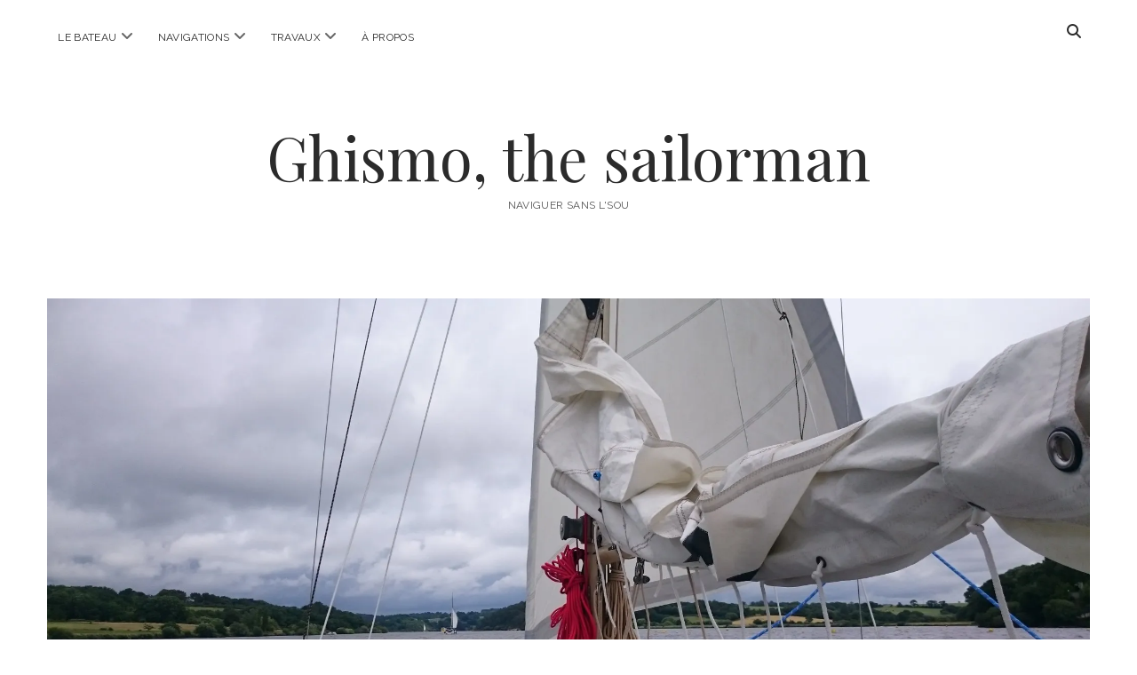

--- FILE ---
content_type: text/html; charset=UTF-8
request_url: https://sailorman.ghismo.com/2016/06/12/je-declare-la-saison-ouverte/
body_size: 22775
content:
<!DOCTYPE html>

<html lang="fr-FR">

<head>
	<meta name='robots' content='index, follow, max-image-preview:large, max-snippet:-1, max-video-preview:-1' />
	<style>img:is([sizes="auto" i], [sizes^="auto," i]) { contain-intrinsic-size: 3000px 1500px }</style>
	<meta charset="UTF-8" />
<meta name="viewport" content="width=device-width, initial-scale=1" />
<meta name="template" content="Chosen 1.51" />

	<!-- This site is optimized with the Yoast SEO plugin v26.2 - https://yoast.com/wordpress/plugins/seo/ -->
	<title>Je déclare la saison ouverte ! - Ghismo, the sailorman</title>
	<link rel="canonical" href="https://sailorman.ghismo.com/2016/06/12/je-declare-la-saison-ouverte/" />
	<meta property="og:locale" content="fr_FR" />
	<meta property="og:type" content="article" />
	<meta property="og:title" content="Je déclare la saison ouverte ! - Ghismo, the sailorman" />
	<meta property="og:description" content="Week-end en deux parties : un samedi à bricoler, vérifier, régler, perdre des trucs dans l&rsquo;eau, même pêcher malgré moi et un dimanche sur l&rsquo;eau" />
	<meta property="og:url" content="https://sailorman.ghismo.com/2016/06/12/je-declare-la-saison-ouverte/" />
	<meta property="og:site_name" content="Ghismo, the sailorman" />
	<meta property="article:published_time" content="2016-06-12T21:57:48+00:00" />
	<meta property="article:modified_time" content="2017-03-27T12:09:02+00:00" />
	<meta property="og:image" content="https://sailorman.ghismo.com/files/2016/06/2016-06-12-12.54.22.jpg" />
	<meta property="og:image:width" content="2048" />
	<meta property="og:image:height" content="1152" />
	<meta property="og:image:type" content="image/jpeg" />
	<meta name="author" content="Ghismo" />
	<meta name="twitter:card" content="summary_large_image" />
	<meta name="twitter:label1" content="Écrit par" />
	<meta name="twitter:data1" content="Ghismo" />
	<meta name="twitter:label2" content="Durée de lecture estimée" />
	<meta name="twitter:data2" content="9 minutes" />
	<script type="application/ld+json" class="yoast-schema-graph">{"@context":"https://schema.org","@graph":[{"@type":"WebPage","@id":"https://sailorman.ghismo.com/2016/06/12/je-declare-la-saison-ouverte/","url":"https://sailorman.ghismo.com/2016/06/12/je-declare-la-saison-ouverte/","name":"Je déclare la saison ouverte ! - Ghismo, the sailorman","isPartOf":{"@id":"https://sailorman.ghismo.com/#website"},"primaryImageOfPage":{"@id":"https://sailorman.ghismo.com/2016/06/12/je-declare-la-saison-ouverte/#primaryimage"},"image":{"@id":"https://sailorman.ghismo.com/2016/06/12/je-declare-la-saison-ouverte/#primaryimage"},"thumbnailUrl":"https://sailorman.ghismo.com/files/2016/06/2016-06-12-12.54.22.jpg","datePublished":"2016-06-12T21:57:48+00:00","dateModified":"2017-03-27T12:09:02+00:00","author":{"@id":"https://sailorman.ghismo.com/#/schema/person/36354d6f1bbfa5214da748a8934436c7"},"breadcrumb":{"@id":"https://sailorman.ghismo.com/2016/06/12/je-declare-la-saison-ouverte/#breadcrumb"},"inLanguage":"fr-FR","potentialAction":[{"@type":"ReadAction","target":["https://sailorman.ghismo.com/2016/06/12/je-declare-la-saison-ouverte/"]}]},{"@type":"ImageObject","inLanguage":"fr-FR","@id":"https://sailorman.ghismo.com/2016/06/12/je-declare-la-saison-ouverte/#primaryimage","url":"https://sailorman.ghismo.com/files/2016/06/2016-06-12-12.54.22.jpg","contentUrl":"https://sailorman.ghismo.com/files/2016/06/2016-06-12-12.54.22.jpg","width":2048,"height":1152},{"@type":"BreadcrumbList","@id":"https://sailorman.ghismo.com/2016/06/12/je-declare-la-saison-ouverte/#breadcrumb","itemListElement":[{"@type":"ListItem","position":1,"name":"Accueil","item":"https://sailorman.ghismo.com/"},{"@type":"ListItem","position":2,"name":"Je déclare la saison ouverte !"}]},{"@type":"WebSite","@id":"https://sailorman.ghismo.com/#website","url":"https://sailorman.ghismo.com/","name":"Ghismo, the sailorman","description":"Naviguer sans l&#039;sou","potentialAction":[{"@type":"SearchAction","target":{"@type":"EntryPoint","urlTemplate":"https://sailorman.ghismo.com/?s={search_term_string}"},"query-input":{"@type":"PropertyValueSpecification","valueRequired":true,"valueName":"search_term_string"}}],"inLanguage":"fr-FR"},{"@type":"Person","@id":"https://sailorman.ghismo.com/#/schema/person/36354d6f1bbfa5214da748a8934436c7","name":"Ghismo","image":{"@type":"ImageObject","inLanguage":"fr-FR","@id":"https://sailorman.ghismo.com/#/schema/person/image/","url":"https://secure.gravatar.com/avatar/a1969e9ac844e910e240c85147c0ebabcb8f757c504ee398dd98aa49111cb8ed?s=96&d=mm&r=g","contentUrl":"https://secure.gravatar.com/avatar/a1969e9ac844e910e240c85147c0ebabcb8f757c504ee398dd98aa49111cb8ed?s=96&d=mm&r=g","caption":"Ghismo"},"url":"https://sailorman.ghismo.com/author/ghismoadmin/"}]}</script>
	<!-- / Yoast SEO plugin. -->


<link rel='dns-prefetch' href='//secure.gravatar.com' />
<link rel='dns-prefetch' href='//stats.wp.com' />
<link rel='dns-prefetch' href='//fonts.googleapis.com' />
<link rel='dns-prefetch' href='//v0.wordpress.com' />
<link rel='dns-prefetch' href='//jetpack.wordpress.com' />
<link rel='dns-prefetch' href='//s0.wp.com' />
<link rel='dns-prefetch' href='//public-api.wordpress.com' />
<link rel='dns-prefetch' href='//0.gravatar.com' />
<link rel='dns-prefetch' href='//1.gravatar.com' />
<link rel='dns-prefetch' href='//2.gravatar.com' />
<link rel='preconnect' href='//i0.wp.com' />
<link rel="alternate" type="application/rss+xml" title="Ghismo, the sailorman &raquo; Flux" href="https://sailorman.ghismo.com/feed/" />
<link rel="alternate" type="application/rss+xml" title="Ghismo, the sailorman &raquo; Flux des commentaires" href="https://sailorman.ghismo.com/comments/feed/" />
<link rel="alternate" type="application/rss+xml" title="Ghismo, the sailorman &raquo; Je déclare la saison ouverte ! Flux des commentaires" href="https://sailorman.ghismo.com/2016/06/12/je-declare-la-saison-ouverte/feed/" />
<script type="text/javascript">
/* <![CDATA[ */
window._wpemojiSettings = {"baseUrl":"https:\/\/s.w.org\/images\/core\/emoji\/16.0.1\/72x72\/","ext":".png","svgUrl":"https:\/\/s.w.org\/images\/core\/emoji\/16.0.1\/svg\/","svgExt":".svg","source":{"concatemoji":"https:\/\/sailorman.ghismo.com\/wp-includes\/js\/wp-emoji-release.min.js"}};
/*! This file is auto-generated */
!function(s,n){var o,i,e;function c(e){try{var t={supportTests:e,timestamp:(new Date).valueOf()};sessionStorage.setItem(o,JSON.stringify(t))}catch(e){}}function p(e,t,n){e.clearRect(0,0,e.canvas.width,e.canvas.height),e.fillText(t,0,0);var t=new Uint32Array(e.getImageData(0,0,e.canvas.width,e.canvas.height).data),a=(e.clearRect(0,0,e.canvas.width,e.canvas.height),e.fillText(n,0,0),new Uint32Array(e.getImageData(0,0,e.canvas.width,e.canvas.height).data));return t.every(function(e,t){return e===a[t]})}function u(e,t){e.clearRect(0,0,e.canvas.width,e.canvas.height),e.fillText(t,0,0);for(var n=e.getImageData(16,16,1,1),a=0;a<n.data.length;a++)if(0!==n.data[a])return!1;return!0}function f(e,t,n,a){switch(t){case"flag":return n(e,"\ud83c\udff3\ufe0f\u200d\u26a7\ufe0f","\ud83c\udff3\ufe0f\u200b\u26a7\ufe0f")?!1:!n(e,"\ud83c\udde8\ud83c\uddf6","\ud83c\udde8\u200b\ud83c\uddf6")&&!n(e,"\ud83c\udff4\udb40\udc67\udb40\udc62\udb40\udc65\udb40\udc6e\udb40\udc67\udb40\udc7f","\ud83c\udff4\u200b\udb40\udc67\u200b\udb40\udc62\u200b\udb40\udc65\u200b\udb40\udc6e\u200b\udb40\udc67\u200b\udb40\udc7f");case"emoji":return!a(e,"\ud83e\udedf")}return!1}function g(e,t,n,a){var r="undefined"!=typeof WorkerGlobalScope&&self instanceof WorkerGlobalScope?new OffscreenCanvas(300,150):s.createElement("canvas"),o=r.getContext("2d",{willReadFrequently:!0}),i=(o.textBaseline="top",o.font="600 32px Arial",{});return e.forEach(function(e){i[e]=t(o,e,n,a)}),i}function t(e){var t=s.createElement("script");t.src=e,t.defer=!0,s.head.appendChild(t)}"undefined"!=typeof Promise&&(o="wpEmojiSettingsSupports",i=["flag","emoji"],n.supports={everything:!0,everythingExceptFlag:!0},e=new Promise(function(e){s.addEventListener("DOMContentLoaded",e,{once:!0})}),new Promise(function(t){var n=function(){try{var e=JSON.parse(sessionStorage.getItem(o));if("object"==typeof e&&"number"==typeof e.timestamp&&(new Date).valueOf()<e.timestamp+604800&&"object"==typeof e.supportTests)return e.supportTests}catch(e){}return null}();if(!n){if("undefined"!=typeof Worker&&"undefined"!=typeof OffscreenCanvas&&"undefined"!=typeof URL&&URL.createObjectURL&&"undefined"!=typeof Blob)try{var e="postMessage("+g.toString()+"("+[JSON.stringify(i),f.toString(),p.toString(),u.toString()].join(",")+"));",a=new Blob([e],{type:"text/javascript"}),r=new Worker(URL.createObjectURL(a),{name:"wpTestEmojiSupports"});return void(r.onmessage=function(e){c(n=e.data),r.terminate(),t(n)})}catch(e){}c(n=g(i,f,p,u))}t(n)}).then(function(e){for(var t in e)n.supports[t]=e[t],n.supports.everything=n.supports.everything&&n.supports[t],"flag"!==t&&(n.supports.everythingExceptFlag=n.supports.everythingExceptFlag&&n.supports[t]);n.supports.everythingExceptFlag=n.supports.everythingExceptFlag&&!n.supports.flag,n.DOMReady=!1,n.readyCallback=function(){n.DOMReady=!0}}).then(function(){return e}).then(function(){var e;n.supports.everything||(n.readyCallback(),(e=n.source||{}).concatemoji?t(e.concatemoji):e.wpemoji&&e.twemoji&&(t(e.twemoji),t(e.wpemoji)))}))}((window,document),window._wpemojiSettings);
/* ]]> */
</script>
<link rel='stylesheet' id='jetpack_related-posts-css' href='https://sailorman.ghismo.com/wp-content/plugins/jetpack/modules/related-posts/related-posts.css?ver=20240116' type='text/css' media='all' />
<style id='wp-emoji-styles-inline-css' type='text/css'>

	img.wp-smiley, img.emoji {
		display: inline !important;
		border: none !important;
		box-shadow: none !important;
		height: 1em !important;
		width: 1em !important;
		margin: 0 0.07em !important;
		vertical-align: -0.1em !important;
		background: none !important;
		padding: 0 !important;
	}
</style>
<link rel='stylesheet' id='wp-block-library-css' href='https://sailorman.ghismo.com/wp-includes/css/dist/block-library/style.min.css' type='text/css' media='all' />
<style id='classic-theme-styles-inline-css' type='text/css'>
/*! This file is auto-generated */
.wp-block-button__link{color:#fff;background-color:#32373c;border-radius:9999px;box-shadow:none;text-decoration:none;padding:calc(.667em + 2px) calc(1.333em + 2px);font-size:1.125em}.wp-block-file__button{background:#32373c;color:#fff;text-decoration:none}
</style>
<link rel='stylesheet' id='mediaelement-css' href='https://sailorman.ghismo.com/wp-includes/js/mediaelement/mediaelementplayer-legacy.min.css?ver=4.2.17' type='text/css' media='all' />
<link rel='stylesheet' id='wp-mediaelement-css' href='https://sailorman.ghismo.com/wp-includes/js/mediaelement/wp-mediaelement.min.css' type='text/css' media='all' />
<style id='jetpack-sharing-buttons-style-inline-css' type='text/css'>
.jetpack-sharing-buttons__services-list{display:flex;flex-direction:row;flex-wrap:wrap;gap:0;list-style-type:none;margin:5px;padding:0}.jetpack-sharing-buttons__services-list.has-small-icon-size{font-size:12px}.jetpack-sharing-buttons__services-list.has-normal-icon-size{font-size:16px}.jetpack-sharing-buttons__services-list.has-large-icon-size{font-size:24px}.jetpack-sharing-buttons__services-list.has-huge-icon-size{font-size:36px}@media print{.jetpack-sharing-buttons__services-list{display:none!important}}.editor-styles-wrapper .wp-block-jetpack-sharing-buttons{gap:0;padding-inline-start:0}ul.jetpack-sharing-buttons__services-list.has-background{padding:1.25em 2.375em}
</style>
<style id='global-styles-inline-css' type='text/css'>
:root{--wp--preset--aspect-ratio--square: 1;--wp--preset--aspect-ratio--4-3: 4/3;--wp--preset--aspect-ratio--3-4: 3/4;--wp--preset--aspect-ratio--3-2: 3/2;--wp--preset--aspect-ratio--2-3: 2/3;--wp--preset--aspect-ratio--16-9: 16/9;--wp--preset--aspect-ratio--9-16: 9/16;--wp--preset--color--black: #000000;--wp--preset--color--cyan-bluish-gray: #abb8c3;--wp--preset--color--white: #ffffff;--wp--preset--color--pale-pink: #f78da7;--wp--preset--color--vivid-red: #cf2e2e;--wp--preset--color--luminous-vivid-orange: #ff6900;--wp--preset--color--luminous-vivid-amber: #fcb900;--wp--preset--color--light-green-cyan: #7bdcb5;--wp--preset--color--vivid-green-cyan: #00d084;--wp--preset--color--pale-cyan-blue: #8ed1fc;--wp--preset--color--vivid-cyan-blue: #0693e3;--wp--preset--color--vivid-purple: #9b51e0;--wp--preset--gradient--vivid-cyan-blue-to-vivid-purple: linear-gradient(135deg,rgba(6,147,227,1) 0%,rgb(155,81,224) 100%);--wp--preset--gradient--light-green-cyan-to-vivid-green-cyan: linear-gradient(135deg,rgb(122,220,180) 0%,rgb(0,208,130) 100%);--wp--preset--gradient--luminous-vivid-amber-to-luminous-vivid-orange: linear-gradient(135deg,rgba(252,185,0,1) 0%,rgba(255,105,0,1) 100%);--wp--preset--gradient--luminous-vivid-orange-to-vivid-red: linear-gradient(135deg,rgba(255,105,0,1) 0%,rgb(207,46,46) 100%);--wp--preset--gradient--very-light-gray-to-cyan-bluish-gray: linear-gradient(135deg,rgb(238,238,238) 0%,rgb(169,184,195) 100%);--wp--preset--gradient--cool-to-warm-spectrum: linear-gradient(135deg,rgb(74,234,220) 0%,rgb(151,120,209) 20%,rgb(207,42,186) 40%,rgb(238,44,130) 60%,rgb(251,105,98) 80%,rgb(254,248,76) 100%);--wp--preset--gradient--blush-light-purple: linear-gradient(135deg,rgb(255,206,236) 0%,rgb(152,150,240) 100%);--wp--preset--gradient--blush-bordeaux: linear-gradient(135deg,rgb(254,205,165) 0%,rgb(254,45,45) 50%,rgb(107,0,62) 100%);--wp--preset--gradient--luminous-dusk: linear-gradient(135deg,rgb(255,203,112) 0%,rgb(199,81,192) 50%,rgb(65,88,208) 100%);--wp--preset--gradient--pale-ocean: linear-gradient(135deg,rgb(255,245,203) 0%,rgb(182,227,212) 50%,rgb(51,167,181) 100%);--wp--preset--gradient--electric-grass: linear-gradient(135deg,rgb(202,248,128) 0%,rgb(113,206,126) 100%);--wp--preset--gradient--midnight: linear-gradient(135deg,rgb(2,3,129) 0%,rgb(40,116,252) 100%);--wp--preset--font-size--small: 12px;--wp--preset--font-size--medium: 20px;--wp--preset--font-size--large: 28px;--wp--preset--font-size--x-large: 42px;--wp--preset--font-size--regular: 17px;--wp--preset--font-size--larger: 38px;--wp--preset--spacing--20: 0.44rem;--wp--preset--spacing--30: 0.67rem;--wp--preset--spacing--40: 1rem;--wp--preset--spacing--50: 1.5rem;--wp--preset--spacing--60: 2.25rem;--wp--preset--spacing--70: 3.38rem;--wp--preset--spacing--80: 5.06rem;--wp--preset--shadow--natural: 6px 6px 9px rgba(0, 0, 0, 0.2);--wp--preset--shadow--deep: 12px 12px 50px rgba(0, 0, 0, 0.4);--wp--preset--shadow--sharp: 6px 6px 0px rgba(0, 0, 0, 0.2);--wp--preset--shadow--outlined: 6px 6px 0px -3px rgba(255, 255, 255, 1), 6px 6px rgba(0, 0, 0, 1);--wp--preset--shadow--crisp: 6px 6px 0px rgba(0, 0, 0, 1);}:where(.is-layout-flex){gap: 0.5em;}:where(.is-layout-grid){gap: 0.5em;}body .is-layout-flex{display: flex;}.is-layout-flex{flex-wrap: wrap;align-items: center;}.is-layout-flex > :is(*, div){margin: 0;}body .is-layout-grid{display: grid;}.is-layout-grid > :is(*, div){margin: 0;}:where(.wp-block-columns.is-layout-flex){gap: 2em;}:where(.wp-block-columns.is-layout-grid){gap: 2em;}:where(.wp-block-post-template.is-layout-flex){gap: 1.25em;}:where(.wp-block-post-template.is-layout-grid){gap: 1.25em;}.has-black-color{color: var(--wp--preset--color--black) !important;}.has-cyan-bluish-gray-color{color: var(--wp--preset--color--cyan-bluish-gray) !important;}.has-white-color{color: var(--wp--preset--color--white) !important;}.has-pale-pink-color{color: var(--wp--preset--color--pale-pink) !important;}.has-vivid-red-color{color: var(--wp--preset--color--vivid-red) !important;}.has-luminous-vivid-orange-color{color: var(--wp--preset--color--luminous-vivid-orange) !important;}.has-luminous-vivid-amber-color{color: var(--wp--preset--color--luminous-vivid-amber) !important;}.has-light-green-cyan-color{color: var(--wp--preset--color--light-green-cyan) !important;}.has-vivid-green-cyan-color{color: var(--wp--preset--color--vivid-green-cyan) !important;}.has-pale-cyan-blue-color{color: var(--wp--preset--color--pale-cyan-blue) !important;}.has-vivid-cyan-blue-color{color: var(--wp--preset--color--vivid-cyan-blue) !important;}.has-vivid-purple-color{color: var(--wp--preset--color--vivid-purple) !important;}.has-black-background-color{background-color: var(--wp--preset--color--black) !important;}.has-cyan-bluish-gray-background-color{background-color: var(--wp--preset--color--cyan-bluish-gray) !important;}.has-white-background-color{background-color: var(--wp--preset--color--white) !important;}.has-pale-pink-background-color{background-color: var(--wp--preset--color--pale-pink) !important;}.has-vivid-red-background-color{background-color: var(--wp--preset--color--vivid-red) !important;}.has-luminous-vivid-orange-background-color{background-color: var(--wp--preset--color--luminous-vivid-orange) !important;}.has-luminous-vivid-amber-background-color{background-color: var(--wp--preset--color--luminous-vivid-amber) !important;}.has-light-green-cyan-background-color{background-color: var(--wp--preset--color--light-green-cyan) !important;}.has-vivid-green-cyan-background-color{background-color: var(--wp--preset--color--vivid-green-cyan) !important;}.has-pale-cyan-blue-background-color{background-color: var(--wp--preset--color--pale-cyan-blue) !important;}.has-vivid-cyan-blue-background-color{background-color: var(--wp--preset--color--vivid-cyan-blue) !important;}.has-vivid-purple-background-color{background-color: var(--wp--preset--color--vivid-purple) !important;}.has-black-border-color{border-color: var(--wp--preset--color--black) !important;}.has-cyan-bluish-gray-border-color{border-color: var(--wp--preset--color--cyan-bluish-gray) !important;}.has-white-border-color{border-color: var(--wp--preset--color--white) !important;}.has-pale-pink-border-color{border-color: var(--wp--preset--color--pale-pink) !important;}.has-vivid-red-border-color{border-color: var(--wp--preset--color--vivid-red) !important;}.has-luminous-vivid-orange-border-color{border-color: var(--wp--preset--color--luminous-vivid-orange) !important;}.has-luminous-vivid-amber-border-color{border-color: var(--wp--preset--color--luminous-vivid-amber) !important;}.has-light-green-cyan-border-color{border-color: var(--wp--preset--color--light-green-cyan) !important;}.has-vivid-green-cyan-border-color{border-color: var(--wp--preset--color--vivid-green-cyan) !important;}.has-pale-cyan-blue-border-color{border-color: var(--wp--preset--color--pale-cyan-blue) !important;}.has-vivid-cyan-blue-border-color{border-color: var(--wp--preset--color--vivid-cyan-blue) !important;}.has-vivid-purple-border-color{border-color: var(--wp--preset--color--vivid-purple) !important;}.has-vivid-cyan-blue-to-vivid-purple-gradient-background{background: var(--wp--preset--gradient--vivid-cyan-blue-to-vivid-purple) !important;}.has-light-green-cyan-to-vivid-green-cyan-gradient-background{background: var(--wp--preset--gradient--light-green-cyan-to-vivid-green-cyan) !important;}.has-luminous-vivid-amber-to-luminous-vivid-orange-gradient-background{background: var(--wp--preset--gradient--luminous-vivid-amber-to-luminous-vivid-orange) !important;}.has-luminous-vivid-orange-to-vivid-red-gradient-background{background: var(--wp--preset--gradient--luminous-vivid-orange-to-vivid-red) !important;}.has-very-light-gray-to-cyan-bluish-gray-gradient-background{background: var(--wp--preset--gradient--very-light-gray-to-cyan-bluish-gray) !important;}.has-cool-to-warm-spectrum-gradient-background{background: var(--wp--preset--gradient--cool-to-warm-spectrum) !important;}.has-blush-light-purple-gradient-background{background: var(--wp--preset--gradient--blush-light-purple) !important;}.has-blush-bordeaux-gradient-background{background: var(--wp--preset--gradient--blush-bordeaux) !important;}.has-luminous-dusk-gradient-background{background: var(--wp--preset--gradient--luminous-dusk) !important;}.has-pale-ocean-gradient-background{background: var(--wp--preset--gradient--pale-ocean) !important;}.has-electric-grass-gradient-background{background: var(--wp--preset--gradient--electric-grass) !important;}.has-midnight-gradient-background{background: var(--wp--preset--gradient--midnight) !important;}.has-small-font-size{font-size: var(--wp--preset--font-size--small) !important;}.has-medium-font-size{font-size: var(--wp--preset--font-size--medium) !important;}.has-large-font-size{font-size: var(--wp--preset--font-size--large) !important;}.has-x-large-font-size{font-size: var(--wp--preset--font-size--x-large) !important;}
:where(.wp-block-post-template.is-layout-flex){gap: 1.25em;}:where(.wp-block-post-template.is-layout-grid){gap: 1.25em;}
:where(.wp-block-columns.is-layout-flex){gap: 2em;}:where(.wp-block-columns.is-layout-grid){gap: 2em;}
:root :where(.wp-block-pullquote){font-size: 1.5em;line-height: 1.6;}
</style>
<link rel='stylesheet' id='ct-chosen-google-fonts-css' href='//fonts.googleapis.com/css?family=Playfair+Display%3A400%7CRaleway%3A400%2C700%2C400i&#038;subset=latin%2Clatin-ext&#038;display=swap' type='text/css' media='all' />
<link rel='stylesheet' id='ct-chosen-font-awesome-css' href='https://sailorman.ghismo.com/wp-content/themes/chosen/assets/font-awesome/css/all.min.css' type='text/css' media='all' />
<link rel='stylesheet' id='ct-chosen-style-css' href='https://sailorman.ghismo.com/wp-content/themes/chosen/style.css' type='text/css' media='all' />
<style id='ct-chosen-style-inline-css' type='text/css'>
/*
Vous pouvez ajouter du CSS personnalisé ici.

Cliquez sur l’icône d’aide ci-dessus pour en savoir plus.
*/

div.more-link-wrapper, span.comments-link {
	display: none;
}

div.tiled-gallery {
	width: 100%;
}
</style>
<link rel='stylesheet' id='jetpack-swiper-library-css' href='https://sailorman.ghismo.com/wp-content/plugins/jetpack/_inc/blocks/swiper.css?ver=15.1.1' type='text/css' media='all' />
<link rel='stylesheet' id='jetpack-carousel-css' href='https://sailorman.ghismo.com/wp-content/plugins/jetpack/modules/carousel/jetpack-carousel.css?ver=15.1.1' type='text/css' media='all' />
<script type="text/javascript" id="jetpack_related-posts-js-extra">
/* <![CDATA[ */
var related_posts_js_options = {"post_heading":"h4"};
/* ]]> */
</script>
<script type="text/javascript" src="https://sailorman.ghismo.com/wp-content/plugins/jetpack/_inc/build/related-posts/related-posts.min.js?ver=20240116" id="jetpack_related-posts-js"></script>
<script type="text/javascript" src="https://sailorman.ghismo.com/wp-includes/js/jquery/jquery.min.js?ver=3.7.1" id="jquery-core-js"></script>
<script type="text/javascript" src="https://sailorman.ghismo.com/wp-includes/js/jquery/jquery-migrate.min.js?ver=3.4.1" id="jquery-migrate-js"></script>
<!--[if IE 8]>
<script type="text/javascript" src="https://sailorman.ghismo.com/wp-content/themes/chosen/js/build/html5shiv.min.js" id="ct-chosen-html5-shiv-js"></script>
<![endif]-->
<link rel="https://api.w.org/" href="https://sailorman.ghismo.com/wp-json/" /><link rel="alternate" title="JSON" type="application/json" href="https://sailorman.ghismo.com/wp-json/wp/v2/posts/1929" /><link rel="EditURI" type="application/rsd+xml" title="RSD" href="https://sailorman.ghismo.com/xmlrpc.php?rsd" />
<meta name="generator" content="WordPress 6.8.3" />
<link rel='shortlink' href='https://wp.me/p52f4q-v7' />
<link rel="alternate" title="oEmbed (JSON)" type="application/json+oembed" href="https://sailorman.ghismo.com/wp-json/oembed/1.0/embed?url=https%3A%2F%2Fsailorman.ghismo.com%2F2016%2F06%2F12%2Fje-declare-la-saison-ouverte%2F" />
<link rel="alternate" title="oEmbed (XML)" type="text/xml+oembed" href="https://sailorman.ghismo.com/wp-json/oembed/1.0/embed?url=https%3A%2F%2Fsailorman.ghismo.com%2F2016%2F06%2F12%2Fje-declare-la-saison-ouverte%2F&#038;format=xml" />
	<style>img#wpstats{display:none}</style>
				<style type="text/css" id="wp-custom-css">
			/*
Vous pouvez ajouter du CSS personnalisé ici.

Cliquez sur l’icône d’aide ci-dessus pour en savoir plus.
*/

div.more-link-wrapper, span.comments-link {
	display: none;
}

div.tiled-gallery {
	width: 100%;
}		</style>
		</head>

<body id="chosen" class="wp-singular post-template-default single single-post postid-1929 single-format-standard wp-theme-chosen singular singular-post singular-post-1929">
			<a class="skip-content" href="#main">Passer au contenu</a>
	<div id="overflow-container" class="overflow-container">
		<div id="max-width" class="max-width">
									<header class="site-header" id="site-header" role="banner">
				<div id="menu-primary-container" class="menu-primary-container">
					<div id="menu-primary" class="menu-container menu-primary" role="navigation">
	<nav class="menu"><ul id="menu-primary-items" class="menu-primary-items"><li id="menu-item-2496" class="menu-item menu-item-type-taxonomy menu-item-object-category current-post-ancestor current-menu-parent current-post-parent menu-item-has-children menu-item-2496"><a href="https://sailorman.ghismo.com/category/le-bateau/">Le bateau</a><button class="toggle-dropdown" aria-expanded="false" name="toggle-dropdown"><span class="screen-reader-text">ouvrir menu</span><i class="fas fa-angle-down"></i></button>
<ul class="sub-menu">
	<li id="menu-item-2522" class="menu-item menu-item-type-taxonomy menu-item-object-post_tag menu-item-2522"><a href="https://sailorman.ghismo.com/tag/barbecue/">barbecue</a></li>
</ul>
</li>
<li id="menu-item-2498" class="menu-item menu-item-type-taxonomy menu-item-object-category current-post-ancestor current-menu-parent current-post-parent menu-item-has-children menu-item-2498"><a href="https://sailorman.ghismo.com/category/navigations/">Navigations</a><button class="toggle-dropdown" aria-expanded="false" name="toggle-dropdown"><span class="screen-reader-text">ouvrir menu</span><i class="fas fa-angle-down"></i></button>
<ul class="sub-menu">
	<li id="menu-item-2934" class="menu-item menu-item-type-taxonomy menu-item-object-post_tag menu-item-2934"><a href="https://sailorman.ghismo.com/tag/golfe-du-morbihan/">Golfe du Morbihan</a></li>
	<li id="menu-item-2937" class="menu-item menu-item-type-taxonomy menu-item-object-post_tag menu-item-2937"><a href="https://sailorman.ghismo.com/tag/le-crouesty/">Le Crouesty</a></li>
	<li id="menu-item-2933" class="menu-item menu-item-type-taxonomy menu-item-object-post_tag menu-item-2933"><a href="https://sailorman.ghismo.com/tag/belle-ile/">Belle-Île</a></li>
	<li id="menu-item-2936" class="menu-item menu-item-type-taxonomy menu-item-object-post_tag menu-item-2936"><a href="https://sailorman.ghismo.com/tag/ile-de-houat/">Île de Houat</a></li>
	<li id="menu-item-2935" class="menu-item menu-item-type-taxonomy menu-item-object-post_tag menu-item-2935"><a href="https://sailorman.ghismo.com/tag/ile-de-hoedic/">Île de Hoedic</a></li>
	<li id="menu-item-2516" class="menu-item menu-item-type-taxonomy menu-item-object-post_tag menu-item-2516"><a href="https://sailorman.ghismo.com/tag/arzal/">Arzal</a></li>
	<li id="menu-item-2510" class="menu-item menu-item-type-taxonomy menu-item-object-post_tag menu-item-2510"><a href="https://sailorman.ghismo.com/tag/vilaine/">Vilaine</a></li>
	<li id="menu-item-2518" class="menu-item menu-item-type-taxonomy menu-item-object-post_tag menu-item-2518"><a href="https://sailorman.ghismo.com/tag/dumet/">Dumet</a></li>
	<li id="menu-item-2515" class="menu-item menu-item-type-taxonomy menu-item-object-post_tag menu-item-2515"><a href="https://sailorman.ghismo.com/tag/piriac/">Piriac</a></li>
	<li id="menu-item-2509" class="menu-item menu-item-type-taxonomy menu-item-object-post_tag menu-item-2509"><a href="https://sailorman.ghismo.com/tag/pornichet/">Pornichet</a></li>
	<li id="menu-item-2521" class="menu-item menu-item-type-taxonomy menu-item-object-post_tag menu-item-2521"><a href="https://sailorman.ghismo.com/tag/saint-nazaire/">Saint Nazaire</a></li>
	<li id="menu-item-2519" class="menu-item menu-item-type-taxonomy menu-item-object-post_tag menu-item-2519"><a href="https://sailorman.ghismo.com/tag/loire/">Loire</a></li>
	<li id="menu-item-2520" class="menu-item menu-item-type-taxonomy menu-item-object-post_tag menu-item-2520"><a href="https://sailorman.ghismo.com/tag/nantes/">Nantes</a></li>
	<li id="menu-item-2514" class="menu-item menu-item-type-taxonomy menu-item-object-post_tag menu-item-2514"><a href="https://sailorman.ghismo.com/tag/noirmoutier/">Noirmoutier</a></li>
	<li id="menu-item-2517" class="menu-item menu-item-type-taxonomy menu-item-object-post_tag menu-item-2517"><a href="https://sailorman.ghismo.com/tag/belem/">Belem</a></li>
	<li id="menu-item-2938" class="menu-item menu-item-type-taxonomy menu-item-object-post_tag menu-item-2938"><a href="https://sailorman.ghismo.com/tag/briopride2017/">#BrioPride2017</a></li>
	<li id="menu-item-3262" class="menu-item menu-item-type-taxonomy menu-item-object-post_tag menu-item-3262"><a href="https://sailorman.ghismo.com/tag/briopride2018/">#BrioPride2018</a></li>
</ul>
</li>
<li id="menu-item-2497" class="menu-item menu-item-type-taxonomy menu-item-object-category current-post-ancestor current-menu-parent current-post-parent menu-item-has-children menu-item-2497"><a href="https://sailorman.ghismo.com/category/travaux/">Travaux</a><button class="toggle-dropdown" aria-expanded="false" name="toggle-dropdown"><span class="screen-reader-text">ouvrir menu</span><i class="fas fa-angle-down"></i></button>
<ul class="sub-menu">
	<li id="menu-item-2544" class="menu-item menu-item-type-taxonomy menu-item-object-post_tag menu-item-2544"><a href="https://sailorman.ghismo.com/tag/carenage/">Carénage</a></li>
	<li id="menu-item-2508" class="menu-item menu-item-type-taxonomy menu-item-object-post_tag menu-item-2508"><a href="https://sailorman.ghismo.com/tag/coppercoat/">Coppercoat</a></li>
	<li id="menu-item-2524" class="menu-item menu-item-type-taxonomy menu-item-object-post_tag menu-item-2524"><a href="https://sailorman.ghismo.com/tag/derive/">Dérive</a></li>
	<li id="menu-item-2511" class="menu-item menu-item-type-taxonomy menu-item-object-post_tag menu-item-2511"><a href="https://sailorman.ghismo.com/tag/enrouleur/">Enrouleur</a></li>
	<li id="menu-item-2545" class="menu-item menu-item-type-taxonomy menu-item-object-post_tag menu-item-2545"><a href="https://sailorman.ghismo.com/tag/greement/">Gréement</a></li>
	<li id="menu-item-2530" class="menu-item menu-item-type-taxonomy menu-item-object-post_tag menu-item-2530"><a href="https://sailorman.ghismo.com/tag/habillage-descente/">Habillage descente</a></li>
	<li id="menu-item-2506" class="menu-item menu-item-type-taxonomy menu-item-object-post_tag menu-item-2506"><a href="https://sailorman.ghismo.com/tag/matage-dematage/">Mâtage / Démâtage</a></li>
	<li id="menu-item-2534" class="menu-item menu-item-type-taxonomy menu-item-object-post_tag menu-item-2534"><a href="https://sailorman.ghismo.com/tag/matelotage/">Matelotage</a></li>
	<li id="menu-item-2504" class="menu-item menu-item-type-taxonomy menu-item-object-post_tag menu-item-2504"><a href="https://sailorman.ghismo.com/tag/moteur/">Moteur</a></li>
	<li id="menu-item-2538" class="menu-item menu-item-type-taxonomy menu-item-object-post_tag menu-item-2538"><a href="https://sailorman.ghismo.com/tag/station-de-nav/">Station de nav</a></li>
	<li id="menu-item-2540" class="menu-item menu-item-type-taxonomy menu-item-object-post_tag menu-item-2540"><a href="https://sailorman.ghismo.com/tag/traitement-du-safran/">Traitement du safran</a></li>
	<li id="menu-item-2541" class="menu-item menu-item-type-taxonomy menu-item-object-post_tag menu-item-2541"><a href="https://sailorman.ghismo.com/tag/voiles/">Voiles</a></li>
	<li id="menu-item-2542" class="menu-item menu-item-type-taxonomy menu-item-object-category menu-item-2542"><a href="https://sailorman.ghismo.com/category/techniques/">Techniques</a></li>
</ul>
</li>
<li id="menu-item-2622" class="menu-item menu-item-type-post_type menu-item-object-page menu-item-2622"><a href="https://sailorman.ghismo.com/a-propos/">À propos</a></li>
</ul></nav></div>
					<div class='search-form-container'>
	<button id="search-icon" class="search-icon">
		<i class="fas fa-search"></i>
	</button>
	<form role="search" method="get" class="search-form" action="https://sailorman.ghismo.com/">
		<label class="screen-reader-text">Recherche</label>
		<input type="search" class="search-field" placeholder="Recherche..." value="" name="s"
		       title="Rechercher:" tabindex="-1"/>
	</form>
</div>									</div>
				<button id="toggle-navigation" class="toggle-navigation" name="toggle-navigation" aria-expanded="false">
					<span class="screen-reader-text">ouvrir menu</span>
					<svg width="24px" height="18px" viewBox="0 0 24 18" version="1.1" xmlns="http://www.w3.org/2000/svg" xmlns:xlink="http://www.w3.org/1999/xlink">
				    <g stroke="none" stroke-width="1" fill="none" fill-rule="evenodd">
				        <g transform="translate(-148.000000, -36.000000)" fill="#6B6B6B">
				            <g transform="translate(123.000000, 25.000000)">
				                <g transform="translate(25.000000, 11.000000)">
				                    <rect x="0" y="16" width="24" height="2"></rect>
				                    <rect x="0" y="8" width="24" height="2"></rect>
				                    <rect x="0" y="0" width="24" height="2"></rect>
				                </g>
				            </g>
				        </g>
				    </g>
				</svg>				</button>
								<div id="title-container" class="title-container">
					<div id='site-title' class='site-title'><a href='https://sailorman.ghismo.com'>Ghismo, the sailorman</a></div>					<p class="tagline">Naviguer sans l&#039;sou</p>				</div>
			</header>
									<section id="main" class="main" role="main">
				
<div id="loop-container" class="loop-container">
	<div class="post-1929 post type-post status-publish format-standard has-post-thumbnail hentry category-le-bateau category-navigations category-travaux tag-arzal tag-la-roche-bernard tag-vilaine entry">
		<article>
		<div class="featured-image"><img width="2048" height="1152" src="https://sailorman.ghismo.com/files/2016/06/2016-06-12-12.54.22.jpg" class="attachment-full size-full wp-post-image" alt="" decoding="async" fetchpriority="high" srcset="https://i0.wp.com/sailorman.ghismo.com/files/2016/06/2016-06-12-12.54.22.jpg?w=2048&amp;ssl=1 2048w, https://i0.wp.com/sailorman.ghismo.com/files/2016/06/2016-06-12-12.54.22.jpg?resize=300%2C169&amp;ssl=1 300w, https://i0.wp.com/sailorman.ghismo.com/files/2016/06/2016-06-12-12.54.22.jpg?resize=768%2C432&amp;ssl=1 768w, https://i0.wp.com/sailorman.ghismo.com/files/2016/06/2016-06-12-12.54.22.jpg?resize=1024%2C576&amp;ssl=1 1024w, https://i0.wp.com/sailorman.ghismo.com/files/2016/06/2016-06-12-12.54.22.jpg?resize=1200%2C675&amp;ssl=1 1200w, https://i0.wp.com/sailorman.ghismo.com/files/2016/06/2016-06-12-12.54.22.jpg?resize=600%2C338&amp;ssl=1 600w" sizes="(max-width: 2048px) 100vw, 2048px" data-attachment-id="1953" data-permalink="https://sailorman.ghismo.com/2016/06/12/je-declare-la-saison-ouverte/2016-06-12-12-54-22/" data-orig-file="https://sailorman.ghismo.com/files/2016/06/2016-06-12-12.54.22.jpg" data-orig-size="2048,1152" data-comments-opened="1" data-image-meta="{&quot;aperture&quot;:&quot;0&quot;,&quot;credit&quot;:&quot;&quot;,&quot;camera&quot;:&quot;&quot;,&quot;caption&quot;:&quot;&quot;,&quot;created_timestamp&quot;:&quot;0&quot;,&quot;copyright&quot;:&quot;&quot;,&quot;focal_length&quot;:&quot;0&quot;,&quot;iso&quot;:&quot;0&quot;,&quot;shutter_speed&quot;:&quot;0&quot;,&quot;title&quot;:&quot;&quot;,&quot;orientation&quot;:&quot;0&quot;}" data-image-title="Manoeuvrer d&amp;rsquo;un doigt" data-image-description="" data-image-caption="" data-medium-file="https://sailorman.ghismo.com/files/2016/06/2016-06-12-12.54.22-300x169.jpg" data-large-file="https://sailorman.ghismo.com/files/2016/06/2016-06-12-12.54.22-1024x576.jpg" /></div>		<div class='post-header'>
			<h1 class='post-title'>Je déclare la saison ouverte !</h1>
			<div class="post-byline">
    <span class="post-date">
		Publié le 12 juin 2016	</span>
	</div>		</div>
				<div class="post-content">
						<p>Week-end en deux parties : un samedi à bricoler, vérifier, régler, perdre des trucs dans l&rsquo;eau, même pêcher malgré moi et un dimanche sur l&rsquo;eau pour une courte navigation mi voile mi moteur.<span id="more-1929"></span></p>
<p>Le samedi c&rsquo;est seul que je me rends d&rsquo;abord sur le bateau, j&rsquo;ai mon programme bien établi et ça commence par récupérer ma drosse d&rsquo;enrouleur. Il se trouve que c&rsquo;est le bout le plus cher et le plus costaud que j&rsquo;ai sur le bateau : 12 m de bout en Ø8 avec âme dyneema (une fibre textile aussi résistante que l&rsquo;acier). Je l&rsquo;avais initialement acheté pour en faire ma drisse de grand voile, mais je m&rsquo;étais alors totalement planté sur la mesure. En revanche, la mesure était juste pour l&rsquo;enrouleur, et les qualités du bout (aucun allongement) en font une drosse de luxe. C&rsquo;est aussi ce bout que j&rsquo;utilise comme hauban provisoire pour le matage. Et bien sûr, une fois le mât en l&rsquo;air, défaire à distance le paquet de noeud autour des barres de flèches prend un peu de temps et demande bien de l&rsquo;abnégation. Ça coince. Armé d&rsquo;un tasseau de 2m30 et de deux pares-battages miniatures pour faire contrepoids, au bout d&rsquo;une petite heure, j&rsquo;ai récupéré le bout et peux le remettre à poste.</p>
<p>J&rsquo;ai ensuite mon palan de pataras à changer, je m&rsquo;étais aperçu que celui que j&rsquo;avais mis n&rsquo;était pas le bon. J&rsquo;ai sur le bateau une couleur par bout (rouge pour la GV, bleu pour le génois, crème pour le spi), sauf sur les palans qui sont tous de la même couleur ce qui n&rsquo;aide pas toujours à les reconnaître. Mais le palan initial a comme rétréci au lavage (en fait le mat est désormais plus porté en avant) et si j&rsquo;envisage d&rsquo;abord refaire le palan, je finis par trouver une boucle dyneema fabriquée lors de <a href="http://sailorman.ghismo.com/2015/09/12/atelier-matelotage/">l&rsquo;atelier avec Fabrice</a> dont je me dis qu&rsquo;elle prolongera convenablement mon palan. Hop, plié.</p>
<div class="tiled-gallery type-rectangular tiled-gallery-unresized" data-original-width="500" data-carousel-extra='{&quot;blog_id&quot;:7,&quot;permalink&quot;:&quot;https:\/\/sailorman.ghismo.com\/2016\/06\/12\/je-declare-la-saison-ouverte\/&quot;,&quot;likes_blog_id&quot;:74416270}' itemscope itemtype="http://schema.org/ImageGallery" > <div class="gallery-row" style="width: 500px; height: 219px;" data-original-width="500" data-original-height="219" > <div class="gallery-group images-1" style="width: 125px; height: 219px;" data-original-width="125" data-original-height="219" > <div class="tiled-gallery-item tiled-gallery-item-small" itemprop="associatedMedia" itemscope itemtype="http://schema.org/ImageObject"> <a href="https://sailorman.ghismo.com/2016/06/12/je-declare-la-saison-ouverte/2016-06-11-11-55-34/" border="0" itemprop="url"> <meta itemprop="width" content="121"> <meta itemprop="height" content="215"> <img decoding="async" class="" data-attachment-id="1932" data-orig-file="https://sailorman.ghismo.com/files/2016/06/2016-06-11-11.55.34.jpg" data-orig-size="1152,2048" data-comments-opened="1" data-image-meta="{&quot;aperture&quot;:&quot;0&quot;,&quot;credit&quot;:&quot;&quot;,&quot;camera&quot;:&quot;&quot;,&quot;caption&quot;:&quot;&quot;,&quot;created_timestamp&quot;:&quot;0&quot;,&quot;copyright&quot;:&quot;&quot;,&quot;focal_length&quot;:&quot;0&quot;,&quot;iso&quot;:&quot;0&quot;,&quot;shutter_speed&quot;:&quot;0&quot;,&quot;title&quot;:&quot;&quot;,&quot;orientation&quot;:&quot;0&quot;}" data-image-title="Plus de haubans provisoires, plus rien n&#8217;empêche de hisser les voiles" data-image-description="" data-medium-file="https://sailorman.ghismo.com/files/2016/06/2016-06-11-11.55.34-169x300.jpg" data-large-file="https://sailorman.ghismo.com/files/2016/06/2016-06-11-11.55.34-576x1024.jpg" src="https://i0.wp.com/sailorman.ghismo.com/files/2016/06/2016-06-11-11.55.34.jpg?w=121&#038;h=215&#038;ssl=1" srcset="https://i0.wp.com/sailorman.ghismo.com/files/2016/06/2016-06-11-11.55.34.jpg?w=1152&amp;ssl=1 1152w, https://i0.wp.com/sailorman.ghismo.com/files/2016/06/2016-06-11-11.55.34.jpg?resize=169%2C300&amp;ssl=1 169w, https://i0.wp.com/sailorman.ghismo.com/files/2016/06/2016-06-11-11.55.34.jpg?resize=768%2C1365&amp;ssl=1 768w, https://i0.wp.com/sailorman.ghismo.com/files/2016/06/2016-06-11-11.55.34.jpg?resize=576%2C1024&amp;ssl=1 576w" width="121" height="215" loading="lazy" data-original-width="121" data-original-height="215" itemprop="http://schema.org/image" title="Plus de haubans provisoires, plus rien n&#039;empêche de hisser les voiles" alt="Plus de haubans provisoires, plus rien n&#039;empêche de hisser les voiles" style="width: 121px; height: 215px;" /> </a> </div> </div> <!-- close group --> <div class="gallery-group images-1" style="width: 125px; height: 219px;" data-original-width="125" data-original-height="219" > <div class="tiled-gallery-item tiled-gallery-item-small" itemprop="associatedMedia" itemscope itemtype="http://schema.org/ImageObject"> <a href="https://sailorman.ghismo.com/2016/06/12/je-declare-la-saison-ouverte/2016-06-11-11-55-37/" border="0" itemprop="url"> <meta itemprop="width" content="121"> <meta itemprop="height" content="215"> <img decoding="async" class="" data-attachment-id="1934" data-orig-file="https://sailorman.ghismo.com/files/2016/06/2016-06-11-11.55.37.jpg" data-orig-size="1152,2048" data-comments-opened="1" data-image-meta="{&quot;aperture&quot;:&quot;0&quot;,&quot;credit&quot;:&quot;&quot;,&quot;camera&quot;:&quot;&quot;,&quot;caption&quot;:&quot;&quot;,&quot;created_timestamp&quot;:&quot;0&quot;,&quot;copyright&quot;:&quot;&quot;,&quot;focal_length&quot;:&quot;0&quot;,&quot;iso&quot;:&quot;0&quot;,&quot;shutter_speed&quot;:&quot;0&quot;,&quot;title&quot;:&quot;&quot;,&quot;orientation&quot;:&quot;0&quot;}" data-image-title="Une drosse en place" data-image-description="" data-medium-file="https://sailorman.ghismo.com/files/2016/06/2016-06-11-11.55.37-169x300.jpg" data-large-file="https://sailorman.ghismo.com/files/2016/06/2016-06-11-11.55.37-576x1024.jpg" src="https://i0.wp.com/sailorman.ghismo.com/files/2016/06/2016-06-11-11.55.37.jpg?w=121&#038;h=215&#038;ssl=1" srcset="https://i0.wp.com/sailorman.ghismo.com/files/2016/06/2016-06-11-11.55.37.jpg?w=1152&amp;ssl=1 1152w, https://i0.wp.com/sailorman.ghismo.com/files/2016/06/2016-06-11-11.55.37.jpg?resize=169%2C300&amp;ssl=1 169w, https://i0.wp.com/sailorman.ghismo.com/files/2016/06/2016-06-11-11.55.37.jpg?resize=768%2C1365&amp;ssl=1 768w, https://i0.wp.com/sailorman.ghismo.com/files/2016/06/2016-06-11-11.55.37.jpg?resize=576%2C1024&amp;ssl=1 576w" width="121" height="215" loading="lazy" data-original-width="121" data-original-height="215" itemprop="http://schema.org/image" title="Une drosse en place" alt="Une drosse en place" style="width: 121px; height: 215px;" /> </a> </div> </div> <!-- close group --> <div class="gallery-group images-1" style="width: 125px; height: 219px;" data-original-width="125" data-original-height="219" > <div class="tiled-gallery-item tiled-gallery-item-small" itemprop="associatedMedia" itemscope itemtype="http://schema.org/ImageObject"> <a href="https://sailorman.ghismo.com/2016/06/12/je-declare-la-saison-ouverte/2016-06-11-11-55-49/" border="0" itemprop="url"> <meta itemprop="width" content="121"> <meta itemprop="height" content="215"> <img decoding="async" class="" data-attachment-id="1935" data-orig-file="https://sailorman.ghismo.com/files/2016/06/2016-06-11-11.55.49.jpg" data-orig-size="1152,2048" data-comments-opened="1" data-image-meta="{&quot;aperture&quot;:&quot;0&quot;,&quot;credit&quot;:&quot;&quot;,&quot;camera&quot;:&quot;&quot;,&quot;caption&quot;:&quot;&quot;,&quot;created_timestamp&quot;:&quot;0&quot;,&quot;copyright&quot;:&quot;&quot;,&quot;focal_length&quot;:&quot;0&quot;,&quot;iso&quot;:&quot;0&quot;,&quot;shutter_speed&quot;:&quot;0&quot;,&quot;title&quot;:&quot;&quot;,&quot;orientation&quot;:&quot;0&quot;}" data-image-title="et un enrouleur bien garni" data-image-description="" data-medium-file="https://sailorman.ghismo.com/files/2016/06/2016-06-11-11.55.49-169x300.jpg" data-large-file="https://sailorman.ghismo.com/files/2016/06/2016-06-11-11.55.49-576x1024.jpg" src="https://i0.wp.com/sailorman.ghismo.com/files/2016/06/2016-06-11-11.55.49.jpg?w=121&#038;h=215&#038;ssl=1" srcset="https://i0.wp.com/sailorman.ghismo.com/files/2016/06/2016-06-11-11.55.49.jpg?w=1152&amp;ssl=1 1152w, https://i0.wp.com/sailorman.ghismo.com/files/2016/06/2016-06-11-11.55.49.jpg?resize=169%2C300&amp;ssl=1 169w, https://i0.wp.com/sailorman.ghismo.com/files/2016/06/2016-06-11-11.55.49.jpg?resize=768%2C1365&amp;ssl=1 768w, https://i0.wp.com/sailorman.ghismo.com/files/2016/06/2016-06-11-11.55.49.jpg?resize=576%2C1024&amp;ssl=1 576w" width="121" height="215" loading="lazy" data-original-width="121" data-original-height="215" itemprop="http://schema.org/image" title="et un enrouleur bien garni" alt="et un enrouleur bien garni" style="width: 121px; height: 215px;" /> </a> </div> </div> <!-- close group --> <div class="gallery-group images-1" style="width: 125px; height: 219px;" data-original-width="125" data-original-height="219" > <div class="tiled-gallery-item tiled-gallery-item-small" itemprop="associatedMedia" itemscope itemtype="http://schema.org/ImageObject"> <a href="https://sailorman.ghismo.com/2016/06/12/je-declare-la-saison-ouverte/2016-06-11-11-55-24/" border="0" itemprop="url"> <meta itemprop="width" content="121"> <meta itemprop="height" content="215"> <img decoding="async" class="" data-attachment-id="1933" data-orig-file="https://sailorman.ghismo.com/files/2016/06/2016-06-11-11.55.24.jpg" data-orig-size="1152,2048" data-comments-opened="1" data-image-meta="{&quot;aperture&quot;:&quot;0&quot;,&quot;credit&quot;:&quot;&quot;,&quot;camera&quot;:&quot;&quot;,&quot;caption&quot;:&quot;&quot;,&quot;created_timestamp&quot;:&quot;0&quot;,&quot;copyright&quot;:&quot;&quot;,&quot;focal_length&quot;:&quot;0&quot;,&quot;iso&quot;:&quot;0&quot;,&quot;shutter_speed&quot;:&quot;0&quot;,&quot;title&quot;:&quot;&quot;,&quot;orientation&quot;:&quot;0&quot;}" data-image-title="Un palan devenu trop court" data-image-description="" data-medium-file="https://sailorman.ghismo.com/files/2016/06/2016-06-11-11.55.24-169x300.jpg" data-large-file="https://sailorman.ghismo.com/files/2016/06/2016-06-11-11.55.24-576x1024.jpg" src="https://i0.wp.com/sailorman.ghismo.com/files/2016/06/2016-06-11-11.55.24.jpg?w=121&#038;h=215&#038;ssl=1" srcset="https://i0.wp.com/sailorman.ghismo.com/files/2016/06/2016-06-11-11.55.24.jpg?w=1152&amp;ssl=1 1152w, https://i0.wp.com/sailorman.ghismo.com/files/2016/06/2016-06-11-11.55.24.jpg?resize=169%2C300&amp;ssl=1 169w, https://i0.wp.com/sailorman.ghismo.com/files/2016/06/2016-06-11-11.55.24.jpg?resize=768%2C1365&amp;ssl=1 768w, https://i0.wp.com/sailorman.ghismo.com/files/2016/06/2016-06-11-11.55.24.jpg?resize=576%2C1024&amp;ssl=1 576w" width="121" height="215" loading="lazy" data-original-width="121" data-original-height="215" itemprop="http://schema.org/image" title="Un palan devenu trop court" alt="Un palan devenu trop court" style="width: 121px; height: 215px;" /> </a> </div> </div> <!-- close group --> </div> <!-- close row --> </div>
<p>Je dois percer le pont pour faire passer le câble électrique du feu de mouillage. J&rsquo;ai acheté un passe-pont que je trouve plutôt très bien foutu, mais en le démontant, je me rends compte qu&rsquo;il faut un tournevis de précision pour manipuler les vis serties dans une sorte de bakelite. Evidement je n&rsquo;ai pas ce genre d&rsquo;outil à bord, je l&rsquo;ajoute à ma liste pour les courses du midi, avec quelques autres petits machins&#8230; et je m&rsquo;abstiens de percer le pont avant d&rsquo;être sûr de pouvoir terminer l&rsquo;atelier :)</p>
<p>La pause du midi sera prise à la Roche Bernard pour pouvoir y faire mes quelques courses, j&rsquo;ai du temps à perdre, je mangerai à la crêperie du port, en terrasse. Le temps est moyen, des éclaircies et quelques gros nuages, noirs parfois, mais il n&rsquo;y avait pas de pluie d&rsquo;annoncée. Sauf qu&rsquo;arrivé à ma beurre sucre, la terrasse en panique rentre à l&rsquo;intérieur. Il tombe trois gouttes. Je suis le seul encore dehors, un voisin avec son assiette en main me qualifie gentiment de « touriste », ce à quoi je lui répond gentiment que ça va aller. Le pari était risqué mais je finirai ma crêpe sans soucis et le temps de payer au bar, également en panique de la réorganisation des tables, la pluie aura cessé totalement.</p>
<p><img data-recalc-dims="1" decoding="async" data-attachment-id="1936" data-permalink="https://sailorman.ghismo.com/2016/06/12/je-declare-la-saison-ouverte/2016-06-11-13-19-20/" data-orig-file="https://sailorman.ghismo.com/files/2016/06/2016-06-11-13.19.20.jpg" data-orig-size="2048,1152" data-comments-opened="1" data-image-meta="{&quot;aperture&quot;:&quot;0&quot;,&quot;credit&quot;:&quot;&quot;,&quot;camera&quot;:&quot;&quot;,&quot;caption&quot;:&quot;&quot;,&quot;created_timestamp&quot;:&quot;0&quot;,&quot;copyright&quot;:&quot;&quot;,&quot;focal_length&quot;:&quot;0&quot;,&quot;iso&quot;:&quot;0&quot;,&quot;shutter_speed&quot;:&quot;0&quot;,&quot;title&quot;:&quot;&quot;,&quot;orientation&quot;:&quot;0&quot;}" data-image-title="Pose repas à La Roche Bernard" data-image-description="" data-image-caption="" data-medium-file="https://sailorman.ghismo.com/files/2016/06/2016-06-11-13.19.20-300x169.jpg" data-large-file="https://sailorman.ghismo.com/files/2016/06/2016-06-11-13.19.20-1024x576.jpg" class="alignnone size-full wp-image-1936" src="https://i0.wp.com/sailorman.ghismo.com/files/2016/06/2016-06-11-13.19.20.jpg?resize=2048%2C1152" alt="Pose repas à La Roche Bernard" width="2048" height="1152" srcset="https://i0.wp.com/sailorman.ghismo.com/files/2016/06/2016-06-11-13.19.20.jpg?w=2048&amp;ssl=1 2048w, https://i0.wp.com/sailorman.ghismo.com/files/2016/06/2016-06-11-13.19.20.jpg?resize=300%2C169&amp;ssl=1 300w, https://i0.wp.com/sailorman.ghismo.com/files/2016/06/2016-06-11-13.19.20.jpg?resize=768%2C432&amp;ssl=1 768w, https://i0.wp.com/sailorman.ghismo.com/files/2016/06/2016-06-11-13.19.20.jpg?resize=1024%2C576&amp;ssl=1 1024w" sizes="(max-width: 1000px) 100vw, 1000px" /></p>
<p>Après quelques courses et de retour au bateau, vient le réglage du mât, lors <a href="http://sailorman.ghismo.com/2016/06/01/jai-de-nouveau-un-voilier/">la précédente session</a>, je l&rsquo;avais fait en me fiant à mon instinct, mais en me renseignant au retour, je me suis dit que je devais pouvoir faire beaucoup mieux. Et en effet en mettant mon oeil dans la gorge, passé les barres de flèches, le mât porte assez sévèrement à droite&#8230; En appliquant les principes lus dans <a href="http://sailorman.ghismo.com/files/2016/06/Re%CC%81glage-mat.pdf">le manuel Selden</a>, je perds quand même un tournevis à l&rsquo;eau puis en desserrant le ridoir de hauban tribord, il s&rsquo;ouvre, et 30 secondes et quelques jurons plus tard, la chape file elle aussi à l&rsquo;eau&#8230; je la pensais encore solidaire du filetage du bas. A tort. A l&rsquo;aide d&rsquo;une drisse, je sécuriserai mon mât le temps d&rsquo;aller en face acheter un ridoir neuf un poil énervé, désespéré beaucoup. Le ridoir remonté, je finirai le réglage sans plus d&rsquo;anecdotes, et à la fin, je suis vraiment rassuré de ce que je vois en mettant mon oeil dans la gorge. Rassuré de n&rsquo;être pas parti en mer avec un le réglage initial surtout !</p>
<p><img data-recalc-dims="1" decoding="async" data-attachment-id="1937" data-permalink="https://sailorman.ghismo.com/2016/06/12/je-declare-la-saison-ouverte/2016-06-11-16-14-17/" data-orig-file="https://sailorman.ghismo.com/files/2016/06/2016-06-11-16.14.17.jpg" data-orig-size="2048,1152" data-comments-opened="1" data-image-meta="{&quot;aperture&quot;:&quot;0&quot;,&quot;credit&quot;:&quot;&quot;,&quot;camera&quot;:&quot;&quot;,&quot;caption&quot;:&quot;&quot;,&quot;created_timestamp&quot;:&quot;0&quot;,&quot;copyright&quot;:&quot;&quot;,&quot;focal_length&quot;:&quot;0&quot;,&quot;iso&quot;:&quot;0&quot;,&quot;shutter_speed&quot;:&quot;0&quot;,&quot;title&quot;:&quot;&quot;,&quot;orientation&quot;:&quot;0&quot;}" data-image-title="Droit comme un i" data-image-description="" data-image-caption="" data-medium-file="https://sailorman.ghismo.com/files/2016/06/2016-06-11-16.14.17-300x169.jpg" data-large-file="https://sailorman.ghismo.com/files/2016/06/2016-06-11-16.14.17-1024x576.jpg" class="alignnone size-full wp-image-1937" src="https://i0.wp.com/sailorman.ghismo.com/files/2016/06/2016-06-11-16.14.17.jpg?resize=2048%2C1152" alt="Droit comme un i" width="2048" height="1152" srcset="https://i0.wp.com/sailorman.ghismo.com/files/2016/06/2016-06-11-16.14.17.jpg?w=2048&amp;ssl=1 2048w, https://i0.wp.com/sailorman.ghismo.com/files/2016/06/2016-06-11-16.14.17.jpg?resize=300%2C169&amp;ssl=1 300w, https://i0.wp.com/sailorman.ghismo.com/files/2016/06/2016-06-11-16.14.17.jpg?resize=768%2C432&amp;ssl=1 768w, https://i0.wp.com/sailorman.ghismo.com/files/2016/06/2016-06-11-16.14.17.jpg?resize=1024%2C576&amp;ssl=1 1024w" sizes="(max-width: 1000px) 100vw, 1000px" /></p>
<p>Je voulais aussi changer la durite d&rsquo;échappement du moteur. Le moteur est en puit sur l&rsquo;Edel4, et les gaz ont tendance à s&rsquo;y accumuler, ce qui peut poser des problèmes de carburation. Du coup, j&rsquo;ai une durite qui part de l&rsquo;échappement du moteur et ressort à l&rsquo;arrière, à l&rsquo;extérieur du puit. Sauf que celle ci, devenue cassante, n&rsquo;avait pas survécue aux derniers montages démontages du moteur. J&rsquo;ai un flexible de gaz que le gars du ship m&rsquo;a proposé sans qu&rsquo;on ne le sente vraiment convaincu de son choix. On verra à l&rsquo;usage si ça tient. Pour cela, je dois sortir le moteur de l&rsquo;eau. Il est lourd le p&rsquo;tit chameau, mais je commence à avoir le geste. Le moteur est dans le cockpit et je vois un truc bouger à sa base&#8230; plus jeune j&rsquo;aurais sauté à l&rsquo;eau, mais je crois reconnaître une anguille (une petite anguille). Comment ai-je réussi à pêcher une anguille juvénile à l&rsquo;aide d&rsquo;un moteur de 30kg, je ne me l&rsquo;explique toujours pas. Mais toujours est-il que la remettre à l&rsquo;eau fut plus long que de sortir le moteur&#8230; c&rsquo;est que ça ne s&rsquo;attrape pas comme ça !</p>
<p><img data-recalc-dims="1" loading="lazy" decoding="async" data-attachment-id="1938" data-permalink="https://sailorman.ghismo.com/2016/06/12/je-declare-la-saison-ouverte/2016-06-11-16-37-03/" data-orig-file="https://sailorman.ghismo.com/files/2016/06/2016-06-11-16.37.03.jpg" data-orig-size="2048,1152" data-comments-opened="1" data-image-meta="{&quot;aperture&quot;:&quot;0&quot;,&quot;credit&quot;:&quot;&quot;,&quot;camera&quot;:&quot;&quot;,&quot;caption&quot;:&quot;&quot;,&quot;created_timestamp&quot;:&quot;0&quot;,&quot;copyright&quot;:&quot;&quot;,&quot;focal_length&quot;:&quot;0&quot;,&quot;iso&quot;:&quot;0&quot;,&quot;shutter_speed&quot;:&quot;0&quot;,&quot;title&quot;:&quot;&quot;,&quot;orientation&quot;:&quot;0&quot;}" data-image-title="Ca a de la mémoire un cygne !" data-image-description="" data-image-caption="" data-medium-file="https://sailorman.ghismo.com/files/2016/06/2016-06-11-16.37.03-300x169.jpg" data-large-file="https://sailorman.ghismo.com/files/2016/06/2016-06-11-16.37.03-1024x576.jpg" class="alignnone size-full wp-image-1938" src="https://i0.wp.com/sailorman.ghismo.com/files/2016/06/2016-06-11-16.37.03.jpg?resize=2048%2C1152" alt="Ca a de la mémoire un cygne !" width="2048" height="1152" srcset="https://i0.wp.com/sailorman.ghismo.com/files/2016/06/2016-06-11-16.37.03.jpg?w=2048&amp;ssl=1 2048w, https://i0.wp.com/sailorman.ghismo.com/files/2016/06/2016-06-11-16.37.03.jpg?resize=300%2C169&amp;ssl=1 300w, https://i0.wp.com/sailorman.ghismo.com/files/2016/06/2016-06-11-16.37.03.jpg?resize=768%2C432&amp;ssl=1 768w, https://i0.wp.com/sailorman.ghismo.com/files/2016/06/2016-06-11-16.37.03.jpg?resize=1024%2C576&amp;ssl=1 1024w" sizes="auto, (max-width: 1000px) 100vw, 1000px" /></p>
<p>Puis je rebranche mon antenne VHF et câble mon passe-pont, passe quelques rondelles aussi autour de l&rsquo;axe de l&rsquo;enrouleur, serre l&rsquo;ensemble, et&#8230; termine par du rangement, les outils quittent le navire ! Et si il y avait une image que je voulais voir c&rsquo;était celle là ! Et en plus, il fait maintenant très beau.</p>
<div class="tiled-gallery type-rectangular tiled-gallery-unresized" data-original-width="500" data-carousel-extra='{&quot;blog_id&quot;:7,&quot;permalink&quot;:&quot;https:\/\/sailorman.ghismo.com\/2016\/06\/12\/je-declare-la-saison-ouverte\/&quot;,&quot;likes_blog_id&quot;:74416270}' itemscope itemtype="http://schema.org/ImageGallery" > <div class="gallery-row" style="width: 500px; height: 434px;" data-original-width="500" data-original-height="434" > <div class="gallery-group images-1" style="width: 246px; height: 434px;" data-original-width="246" data-original-height="434" > <div class="tiled-gallery-item tiled-gallery-item-small" itemprop="associatedMedia" itemscope itemtype="http://schema.org/ImageObject"> <a href="https://sailorman.ghismo.com/2016/06/12/je-declare-la-saison-ouverte/2016-06-11-16-51-21/" border="0" itemprop="url"> <meta itemprop="width" content="242"> <meta itemprop="height" content="430"> <img decoding="async" class="" data-attachment-id="1939" data-orig-file="https://sailorman.ghismo.com/files/2016/06/2016-06-11-16.51.21.jpg" data-orig-size="1152,2048" data-comments-opened="1" data-image-meta="{&quot;aperture&quot;:&quot;0&quot;,&quot;credit&quot;:&quot;&quot;,&quot;camera&quot;:&quot;&quot;,&quot;caption&quot;:&quot;&quot;,&quot;created_timestamp&quot;:&quot;0&quot;,&quot;copyright&quot;:&quot;&quot;,&quot;focal_length&quot;:&quot;0&quot;,&quot;iso&quot;:&quot;0&quot;,&quot;shutter_speed&quot;:&quot;0&quot;,&quot;title&quot;:&quot;&quot;,&quot;orientation&quot;:&quot;0&quot;}" data-image-title="Passe pont" data-image-description="" data-medium-file="https://sailorman.ghismo.com/files/2016/06/2016-06-11-16.51.21-169x300.jpg" data-large-file="https://sailorman.ghismo.com/files/2016/06/2016-06-11-16.51.21-576x1024.jpg" src="https://i0.wp.com/sailorman.ghismo.com/files/2016/06/2016-06-11-16.51.21.jpg?w=242&#038;h=430&#038;ssl=1" srcset="https://i0.wp.com/sailorman.ghismo.com/files/2016/06/2016-06-11-16.51.21.jpg?w=1152&amp;ssl=1 1152w, https://i0.wp.com/sailorman.ghismo.com/files/2016/06/2016-06-11-16.51.21.jpg?resize=169%2C300&amp;ssl=1 169w, https://i0.wp.com/sailorman.ghismo.com/files/2016/06/2016-06-11-16.51.21.jpg?resize=768%2C1365&amp;ssl=1 768w, https://i0.wp.com/sailorman.ghismo.com/files/2016/06/2016-06-11-16.51.21.jpg?resize=576%2C1024&amp;ssl=1 576w" width="242" height="430" loading="lazy" data-original-width="242" data-original-height="430" itemprop="http://schema.org/image" title="Passe pont" alt="Passe pont" style="width: 242px; height: 430px;" /> </a> </div> </div> <!-- close group --> <div class="gallery-group images-3" style="width: 254px; height: 434px;" data-original-width="254" data-original-height="434" > <div class="tiled-gallery-item tiled-gallery-item-large" itemprop="associatedMedia" itemscope itemtype="http://schema.org/ImageObject"> <a href="https://sailorman.ghismo.com/2016/06/12/je-declare-la-saison-ouverte/2016-06-11-17-05-00/" border="0" itemprop="url"> <meta itemprop="width" content="250"> <meta itemprop="height" content="141"> <img decoding="async" class="" data-attachment-id="1940" data-orig-file="https://sailorman.ghismo.com/files/2016/06/2016-06-11-17.05.00.jpg" data-orig-size="2048,1152" data-comments-opened="1" data-image-meta="{&quot;aperture&quot;:&quot;0&quot;,&quot;credit&quot;:&quot;&quot;,&quot;camera&quot;:&quot;&quot;,&quot;caption&quot;:&quot;&quot;,&quot;created_timestamp&quot;:&quot;0&quot;,&quot;copyright&quot;:&quot;&quot;,&quot;focal_length&quot;:&quot;0&quot;,&quot;iso&quot;:&quot;0&quot;,&quot;shutter_speed&quot;:&quot;0&quot;,&quot;title&quot;:&quot;&quot;,&quot;orientation&quot;:&quot;0&quot;}" data-image-title="Passe pont" data-image-description="" data-medium-file="https://sailorman.ghismo.com/files/2016/06/2016-06-11-17.05.00-300x169.jpg" data-large-file="https://sailorman.ghismo.com/files/2016/06/2016-06-11-17.05.00-1024x576.jpg" src="https://i0.wp.com/sailorman.ghismo.com/files/2016/06/2016-06-11-17.05.00.jpg?w=250&#038;h=141&#038;ssl=1" srcset="https://i0.wp.com/sailorman.ghismo.com/files/2016/06/2016-06-11-17.05.00.jpg?w=2048&amp;ssl=1 2048w, https://i0.wp.com/sailorman.ghismo.com/files/2016/06/2016-06-11-17.05.00.jpg?resize=300%2C169&amp;ssl=1 300w, https://i0.wp.com/sailorman.ghismo.com/files/2016/06/2016-06-11-17.05.00.jpg?resize=768%2C432&amp;ssl=1 768w, https://i0.wp.com/sailorman.ghismo.com/files/2016/06/2016-06-11-17.05.00.jpg?resize=1024%2C576&amp;ssl=1 1024w" width="250" height="141" loading="lazy" data-original-width="250" data-original-height="141" itemprop="http://schema.org/image" title="Passe pont" alt="Passe pont" style="width: 250px; height: 141px;" /> </a> </div> <div class="tiled-gallery-item tiled-gallery-item-large" itemprop="associatedMedia" itemscope itemtype="http://schema.org/ImageObject"> <a href="https://sailorman.ghismo.com/2016/06/12/je-declare-la-saison-ouverte/2016-06-11-17-12-31/" border="0" itemprop="url"> <meta itemprop="width" content="250"> <meta itemprop="height" content="141"> <img decoding="async" class="" data-attachment-id="1941" data-orig-file="https://sailorman.ghismo.com/files/2016/06/2016-06-11-17.12.31.jpg" data-orig-size="2048,1152" data-comments-opened="1" data-image-meta="{&quot;aperture&quot;:&quot;0&quot;,&quot;credit&quot;:&quot;&quot;,&quot;camera&quot;:&quot;&quot;,&quot;caption&quot;:&quot;&quot;,&quot;created_timestamp&quot;:&quot;0&quot;,&quot;copyright&quot;:&quot;&quot;,&quot;focal_length&quot;:&quot;0&quot;,&quot;iso&quot;:&quot;0&quot;,&quot;shutter_speed&quot;:&quot;0&quot;,&quot;title&quot;:&quot;&quot;,&quot;orientation&quot;:&quot;0&quot;}" data-image-title="Passe pont" data-image-description="" data-medium-file="https://sailorman.ghismo.com/files/2016/06/2016-06-11-17.12.31-300x169.jpg" data-large-file="https://sailorman.ghismo.com/files/2016/06/2016-06-11-17.12.31-1024x576.jpg" src="https://i0.wp.com/sailorman.ghismo.com/files/2016/06/2016-06-11-17.12.31.jpg?w=250&#038;h=141&#038;ssl=1" srcset="https://i0.wp.com/sailorman.ghismo.com/files/2016/06/2016-06-11-17.12.31.jpg?w=2048&amp;ssl=1 2048w, https://i0.wp.com/sailorman.ghismo.com/files/2016/06/2016-06-11-17.12.31.jpg?resize=300%2C169&amp;ssl=1 300w, https://i0.wp.com/sailorman.ghismo.com/files/2016/06/2016-06-11-17.12.31.jpg?resize=768%2C432&amp;ssl=1 768w, https://i0.wp.com/sailorman.ghismo.com/files/2016/06/2016-06-11-17.12.31.jpg?resize=1024%2C576&amp;ssl=1 1024w" width="250" height="141" loading="lazy" data-original-width="250" data-original-height="141" itemprop="http://schema.org/image" title="Passe pont" alt="Passe pont" style="width: 250px; height: 141px;" /> </a> </div> <div class="tiled-gallery-item tiled-gallery-item-large" itemprop="associatedMedia" itemscope itemtype="http://schema.org/ImageObject"> <a href="https://sailorman.ghismo.com/2016/06/12/je-declare-la-saison-ouverte/2016-06-11-15-03-53/" border="0" itemprop="url"> <meta itemprop="width" content="250"> <meta itemprop="height" content="140"> <img decoding="async" class="" data-attachment-id="1942" data-orig-file="https://sailorman.ghismo.com/files/2016/06/2016-06-11-15.03.53.jpg" data-orig-size="2048,1152" data-comments-opened="1" data-image-meta="{&quot;aperture&quot;:&quot;0&quot;,&quot;credit&quot;:&quot;&quot;,&quot;camera&quot;:&quot;&quot;,&quot;caption&quot;:&quot;&quot;,&quot;created_timestamp&quot;:&quot;0&quot;,&quot;copyright&quot;:&quot;&quot;,&quot;focal_length&quot;:&quot;0&quot;,&quot;iso&quot;:&quot;0&quot;,&quot;shutter_speed&quot;:&quot;0&quot;,&quot;title&quot;:&quot;&quot;,&quot;orientation&quot;:&quot;0&quot;}" data-image-title="Bien centré, ça me plaît !" data-image-description="" data-medium-file="https://sailorman.ghismo.com/files/2016/06/2016-06-11-15.03.53-300x169.jpg" data-large-file="https://sailorman.ghismo.com/files/2016/06/2016-06-11-15.03.53-1024x576.jpg" src="https://i0.wp.com/sailorman.ghismo.com/files/2016/06/2016-06-11-15.03.53.jpg?w=250&#038;h=140&#038;ssl=1" srcset="https://i0.wp.com/sailorman.ghismo.com/files/2016/06/2016-06-11-15.03.53.jpg?w=2048&amp;ssl=1 2048w, https://i0.wp.com/sailorman.ghismo.com/files/2016/06/2016-06-11-15.03.53.jpg?resize=300%2C169&amp;ssl=1 300w, https://i0.wp.com/sailorman.ghismo.com/files/2016/06/2016-06-11-15.03.53.jpg?resize=768%2C432&amp;ssl=1 768w, https://i0.wp.com/sailorman.ghismo.com/files/2016/06/2016-06-11-15.03.53.jpg?resize=1024%2C576&amp;ssl=1 1024w" width="250" height="140" loading="lazy" data-original-width="250" data-original-height="140" itemprop="http://schema.org/image" title="Bien centré, ça me plaît !" alt="Bien centré, ça me plaît !" style="width: 250px; height: 140px;" /> </a> </div> </div> <!-- close group --> </div> <!-- close row --> </div>
<figure id="attachment_1943" aria-describedby="caption-attachment-1943" style="width: 2048px" class="wp-caption alignnone"><img data-recalc-dims="1" loading="lazy" decoding="async" data-attachment-id="1943" data-permalink="https://sailorman.ghismo.com/2016/06/12/je-declare-la-saison-ouverte/2016-06-11-17-42-20/" data-orig-file="https://sailorman.ghismo.com/files/2016/06/2016-06-11-17.42.20.jpg" data-orig-size="2048,1152" data-comments-opened="1" data-image-meta="{&quot;aperture&quot;:&quot;0&quot;,&quot;credit&quot;:&quot;&quot;,&quot;camera&quot;:&quot;&quot;,&quot;caption&quot;:&quot;&quot;,&quot;created_timestamp&quot;:&quot;0&quot;,&quot;copyright&quot;:&quot;&quot;,&quot;focal_length&quot;:&quot;0&quot;,&quot;iso&quot;:&quot;0&quot;,&quot;shutter_speed&quot;:&quot;0&quot;,&quot;title&quot;:&quot;&quot;,&quot;orientation&quot;:&quot;0&quot;}" data-image-title="Bye bye les travaux !" data-image-description="" data-image-caption="&lt;p&gt;Bye bye les travaux !&lt;/p&gt;
" data-medium-file="https://sailorman.ghismo.com/files/2016/06/2016-06-11-17.42.20-300x169.jpg" data-large-file="https://sailorman.ghismo.com/files/2016/06/2016-06-11-17.42.20-1024x576.jpg" class="size-full wp-image-1943" src="https://i0.wp.com/sailorman.ghismo.com/files/2016/06/2016-06-11-17.42.20.jpg?resize=2048%2C1152" alt="Bye bye les travaux !" width="2048" height="1152" srcset="https://i0.wp.com/sailorman.ghismo.com/files/2016/06/2016-06-11-17.42.20.jpg?w=2048&amp;ssl=1 2048w, https://i0.wp.com/sailorman.ghismo.com/files/2016/06/2016-06-11-17.42.20.jpg?resize=300%2C169&amp;ssl=1 300w, https://i0.wp.com/sailorman.ghismo.com/files/2016/06/2016-06-11-17.42.20.jpg?resize=768%2C432&amp;ssl=1 768w, https://i0.wp.com/sailorman.ghismo.com/files/2016/06/2016-06-11-17.42.20.jpg?resize=1024%2C576&amp;ssl=1 1024w" sizes="auto, (max-width: 1000px) 100vw, 1000px" /><figcaption id="caption-attachment-1943" class="wp-caption-text">Bye bye les travaux !</figcaption></figure>
<p>Je rentre à la maison où la petite famille m&rsquo;attend, il est question de manger au restaurant avant d&rsquo;aller dormir au bateau. Au retour, je m&rsquo;affaire à divers ateliers à commencer par hisser le génois, il y avait beaucoup de vent dans l&rsquo;après midi, j&rsquo;ai préféré attendre le soir que le vent ne tombe. Avec l&rsquo;aide des petits et du winch parce que c&rsquo;est rigolo et que sans lui hisser la voile était un peu compliqué pour eux, le génois retrouve sa place sur l&rsquo;enrouleur tout neuf. La longueur est bonne, la ralingue coulisse tout seul, et surtout : l&rsquo;enrouleur tourne tout seul. Maintenant je sais que l&rsquo;ancien avait fait son temps. Puis je teste le feu de mouillage en branchant le câble sur une prise 12v (<a href="http://sailorman.ghismo.com/2015/11/15/la-loose-2000/">dont je sais maintenant reconnaître la borne +</a> : c&rsquo;est celle en forme de -). Ca marche super, on ne voit que mon feu de mouillage de tout le port !</p>
<div class="tiled-gallery type-rectangular tiled-gallery-unresized" data-original-width="500" data-carousel-extra='{&quot;blog_id&quot;:7,&quot;permalink&quot;:&quot;https:\/\/sailorman.ghismo.com\/2016\/06\/12\/je-declare-la-saison-ouverte\/&quot;,&quot;likes_blog_id&quot;:74416270}' itemscope itemtype="http://schema.org/ImageGallery" > <div class="gallery-row" style="width: 500px; height: 142px;" data-original-width="500" data-original-height="142" > <div class="gallery-group images-1" style="width: 250px; height: 142px;" data-original-width="250" data-original-height="142" > <div class="tiled-gallery-item tiled-gallery-item-small" itemprop="associatedMedia" itemscope itemtype="http://schema.org/ImageObject"> <a href="https://sailorman.ghismo.com/2016/06/12/je-declare-la-saison-ouverte/2016-06-11-21-30-25/" border="0" itemprop="url"> <meta itemprop="width" content="246"> <meta itemprop="height" content="138"> <img decoding="async" class="" data-attachment-id="1945" data-orig-file="https://sailorman.ghismo.com/files/2016/06/2016-06-11-21.30.25.jpg" data-orig-size="2048,1152" data-comments-opened="1" data-image-meta="{&quot;aperture&quot;:&quot;0&quot;,&quot;credit&quot;:&quot;&quot;,&quot;camera&quot;:&quot;&quot;,&quot;caption&quot;:&quot;&quot;,&quot;created_timestamp&quot;:&quot;0&quot;,&quot;copyright&quot;:&quot;&quot;,&quot;focal_length&quot;:&quot;0&quot;,&quot;iso&quot;:&quot;0&quot;,&quot;shutter_speed&quot;:&quot;0&quot;,&quot;title&quot;:&quot;&quot;,&quot;orientation&quot;:&quot;0&quot;}" data-image-title="En arrivant au port" data-image-description="" data-medium-file="https://sailorman.ghismo.com/files/2016/06/2016-06-11-21.30.25-300x169.jpg" data-large-file="https://sailorman.ghismo.com/files/2016/06/2016-06-11-21.30.25-1024x576.jpg" src="https://i0.wp.com/sailorman.ghismo.com/files/2016/06/2016-06-11-21.30.25.jpg?w=246&#038;h=138&#038;ssl=1" srcset="https://i0.wp.com/sailorman.ghismo.com/files/2016/06/2016-06-11-21.30.25.jpg?w=2048&amp;ssl=1 2048w, https://i0.wp.com/sailorman.ghismo.com/files/2016/06/2016-06-11-21.30.25.jpg?resize=300%2C169&amp;ssl=1 300w, https://i0.wp.com/sailorman.ghismo.com/files/2016/06/2016-06-11-21.30.25.jpg?resize=768%2C432&amp;ssl=1 768w, https://i0.wp.com/sailorman.ghismo.com/files/2016/06/2016-06-11-21.30.25.jpg?resize=1024%2C576&amp;ssl=1 1024w" width="246" height="138" loading="lazy" data-original-width="246" data-original-height="138" itemprop="http://schema.org/image" title="En arrivant au port" alt="En arrivant au port" style="width: 246px; height: 138px;" /> </a> </div> </div> <!-- close group --> <div class="gallery-group images-1" style="width: 250px; height: 142px;" data-original-width="250" data-original-height="142" > <div class="tiled-gallery-item tiled-gallery-item-small" itemprop="associatedMedia" itemscope itemtype="http://schema.org/ImageObject"> <a href="https://sailorman.ghismo.com/2016/06/12/je-declare-la-saison-ouverte/2016-06-11-21-30-29/" border="0" itemprop="url"> <meta itemprop="width" content="246"> <meta itemprop="height" content="138"> <img decoding="async" class="" data-attachment-id="1946" data-orig-file="https://sailorman.ghismo.com/files/2016/06/2016-06-11-21.30.29.jpg" data-orig-size="2048,1152" data-comments-opened="1" data-image-meta="{&quot;aperture&quot;:&quot;0&quot;,&quot;credit&quot;:&quot;&quot;,&quot;camera&quot;:&quot;&quot;,&quot;caption&quot;:&quot;&quot;,&quot;created_timestamp&quot;:&quot;0&quot;,&quot;copyright&quot;:&quot;&quot;,&quot;focal_length&quot;:&quot;0&quot;,&quot;iso&quot;:&quot;0&quot;,&quot;shutter_speed&quot;:&quot;0&quot;,&quot;title&quot;:&quot;&quot;,&quot;orientation&quot;:&quot;0&quot;}" data-image-title="En famille" data-image-description="" data-medium-file="https://sailorman.ghismo.com/files/2016/06/2016-06-11-21.30.29-300x169.jpg" data-large-file="https://sailorman.ghismo.com/files/2016/06/2016-06-11-21.30.29-1024x576.jpg" src="https://i0.wp.com/sailorman.ghismo.com/files/2016/06/2016-06-11-21.30.29.jpg?w=246&#038;h=138&#038;ssl=1" srcset="https://i0.wp.com/sailorman.ghismo.com/files/2016/06/2016-06-11-21.30.29.jpg?w=2048&amp;ssl=1 2048w, https://i0.wp.com/sailorman.ghismo.com/files/2016/06/2016-06-11-21.30.29.jpg?resize=300%2C169&amp;ssl=1 300w, https://i0.wp.com/sailorman.ghismo.com/files/2016/06/2016-06-11-21.30.29.jpg?resize=768%2C432&amp;ssl=1 768w, https://i0.wp.com/sailorman.ghismo.com/files/2016/06/2016-06-11-21.30.29.jpg?resize=1024%2C576&amp;ssl=1 1024w" width="246" height="138" loading="lazy" data-original-width="246" data-original-height="138" itemprop="http://schema.org/image" title="En famille" alt="En famille" style="width: 246px; height: 138px;" /> </a> </div> </div> <!-- close group --> </div> <!-- close row --> <div class="gallery-row" style="width: 500px; height: 142px;" data-original-width="500" data-original-height="142" > <div class="gallery-group images-1" style="width: 250px; height: 142px;" data-original-width="250" data-original-height="142" > <div class="tiled-gallery-item tiled-gallery-item-small" itemprop="associatedMedia" itemscope itemtype="http://schema.org/ImageObject"> <a href="https://sailorman.ghismo.com/2016/06/12/je-declare-la-saison-ouverte/2016-06-11-21-30-53/" border="0" itemprop="url"> <meta itemprop="width" content="246"> <meta itemprop="height" content="138"> <img decoding="async" class="" data-attachment-id="1947" data-orig-file="https://sailorman.ghismo.com/files/2016/06/2016-06-11-21.30.53.jpg" data-orig-size="2048,1152" data-comments-opened="1" data-image-meta="{&quot;aperture&quot;:&quot;0&quot;,&quot;credit&quot;:&quot;&quot;,&quot;camera&quot;:&quot;&quot;,&quot;caption&quot;:&quot;&quot;,&quot;created_timestamp&quot;:&quot;0&quot;,&quot;copyright&quot;:&quot;&quot;,&quot;focal_length&quot;:&quot;0&quot;,&quot;iso&quot;:&quot;0&quot;,&quot;shutter_speed&quot;:&quot;0&quot;,&quot;title&quot;:&quot;&quot;,&quot;orientation&quot;:&quot;0&quot;}" data-image-title="Des visages heureux" data-image-description="" data-medium-file="https://sailorman.ghismo.com/files/2016/06/2016-06-11-21.30.53-300x169.jpg" data-large-file="https://sailorman.ghismo.com/files/2016/06/2016-06-11-21.30.53-1024x576.jpg" src="https://i0.wp.com/sailorman.ghismo.com/files/2016/06/2016-06-11-21.30.53.jpg?w=246&#038;h=138&#038;ssl=1" srcset="https://i0.wp.com/sailorman.ghismo.com/files/2016/06/2016-06-11-21.30.53.jpg?w=2048&amp;ssl=1 2048w, https://i0.wp.com/sailorman.ghismo.com/files/2016/06/2016-06-11-21.30.53.jpg?resize=300%2C169&amp;ssl=1 300w, https://i0.wp.com/sailorman.ghismo.com/files/2016/06/2016-06-11-21.30.53.jpg?resize=768%2C432&amp;ssl=1 768w, https://i0.wp.com/sailorman.ghismo.com/files/2016/06/2016-06-11-21.30.53.jpg?resize=1024%2C576&amp;ssl=1 1024w" width="246" height="138" loading="lazy" data-original-width="246" data-original-height="138" itemprop="http://schema.org/image" title="Des visages heureux" alt="Des visages heureux" style="width: 246px; height: 138px;" /> </a> </div> </div> <!-- close group --> <div class="gallery-group images-1" style="width: 250px; height: 142px;" data-original-width="250" data-original-height="142" > <div class="tiled-gallery-item tiled-gallery-item-small" itemprop="associatedMedia" itemscope itemtype="http://schema.org/ImageObject"> <a href="https://sailorman.ghismo.com/2016/06/12/je-declare-la-saison-ouverte/2016-06-11-21-31-01/" border="0" itemprop="url"> <meta itemprop="width" content="246"> <meta itemprop="height" content="138"> <img decoding="async" class="" data-attachment-id="1948" data-orig-file="https://sailorman.ghismo.com/files/2016/06/2016-06-11-21.31.01.jpg" data-orig-size="2048,1152" data-comments-opened="1" data-image-meta="{&quot;aperture&quot;:&quot;0&quot;,&quot;credit&quot;:&quot;&quot;,&quot;camera&quot;:&quot;&quot;,&quot;caption&quot;:&quot;&quot;,&quot;created_timestamp&quot;:&quot;0&quot;,&quot;copyright&quot;:&quot;&quot;,&quot;focal_length&quot;:&quot;0&quot;,&quot;iso&quot;:&quot;0&quot;,&quot;shutter_speed&quot;:&quot;0&quot;,&quot;title&quot;:&quot;&quot;,&quot;orientation&quot;:&quot;0&quot;}" data-image-title="La fierté du travail accompli" data-image-description="" data-medium-file="https://sailorman.ghismo.com/files/2016/06/2016-06-11-21.31.01-300x169.jpg" data-large-file="https://sailorman.ghismo.com/files/2016/06/2016-06-11-21.31.01-1024x576.jpg" src="https://i0.wp.com/sailorman.ghismo.com/files/2016/06/2016-06-11-21.31.01.jpg?w=246&#038;h=138&#038;ssl=1" srcset="https://i0.wp.com/sailorman.ghismo.com/files/2016/06/2016-06-11-21.31.01.jpg?w=2048&amp;ssl=1 2048w, https://i0.wp.com/sailorman.ghismo.com/files/2016/06/2016-06-11-21.31.01.jpg?resize=300%2C169&amp;ssl=1 300w, https://i0.wp.com/sailorman.ghismo.com/files/2016/06/2016-06-11-21.31.01.jpg?resize=768%2C432&amp;ssl=1 768w, https://i0.wp.com/sailorman.ghismo.com/files/2016/06/2016-06-11-21.31.01.jpg?resize=1024%2C576&amp;ssl=1 1024w" width="246" height="138" loading="lazy" data-original-width="246" data-original-height="138" itemprop="http://schema.org/image" title="La fierté du travail accompli" alt="La fierté du travail accompli" style="width: 246px; height: 138px;" /> </a> </div> </div> <!-- close group --> </div> <!-- close row --> <div class="gallery-row" style="width: 500px; height: 142px;" data-original-width="500" data-original-height="142" > <div class="gallery-group images-1" style="width: 250px; height: 142px;" data-original-width="250" data-original-height="142" > <div class="tiled-gallery-item tiled-gallery-item-small" itemprop="associatedMedia" itemscope itemtype="http://schema.org/ImageObject"> <a href="https://sailorman.ghismo.com/2016/06/12/je-declare-la-saison-ouverte/2016-06-11-21-31-49/" border="0" itemprop="url"> <meta itemprop="width" content="246"> <meta itemprop="height" content="138"> <img decoding="async" class="" data-attachment-id="1949" data-orig-file="https://sailorman.ghismo.com/files/2016/06/2016-06-11-21.31.49.jpg" data-orig-size="2048,1152" data-comments-opened="1" data-image-meta="{&quot;aperture&quot;:&quot;0&quot;,&quot;credit&quot;:&quot;&quot;,&quot;camera&quot;:&quot;&quot;,&quot;caption&quot;:&quot;&quot;,&quot;created_timestamp&quot;:&quot;0&quot;,&quot;copyright&quot;:&quot;&quot;,&quot;focal_length&quot;:&quot;0&quot;,&quot;iso&quot;:&quot;0&quot;,&quot;shutter_speed&quot;:&quot;0&quot;,&quot;title&quot;:&quot;&quot;,&quot;orientation&quot;:&quot;0&quot;}" data-image-title="Biens équipés" data-image-description="" data-medium-file="https://sailorman.ghismo.com/files/2016/06/2016-06-11-21.31.49-300x169.jpg" data-large-file="https://sailorman.ghismo.com/files/2016/06/2016-06-11-21.31.49-1024x576.jpg" src="https://i0.wp.com/sailorman.ghismo.com/files/2016/06/2016-06-11-21.31.49.jpg?w=246&#038;h=138&#038;ssl=1" srcset="https://i0.wp.com/sailorman.ghismo.com/files/2016/06/2016-06-11-21.31.49.jpg?w=2048&amp;ssl=1 2048w, https://i0.wp.com/sailorman.ghismo.com/files/2016/06/2016-06-11-21.31.49.jpg?resize=300%2C169&amp;ssl=1 300w, https://i0.wp.com/sailorman.ghismo.com/files/2016/06/2016-06-11-21.31.49.jpg?resize=768%2C432&amp;ssl=1 768w, https://i0.wp.com/sailorman.ghismo.com/files/2016/06/2016-06-11-21.31.49.jpg?resize=1024%2C576&amp;ssl=1 1024w" width="246" height="138" loading="lazy" data-original-width="246" data-original-height="138" itemprop="http://schema.org/image" title="Biens équipés" alt="Biens équipés" style="width: 246px; height: 138px;" /> </a> </div> </div> <!-- close group --> <div class="gallery-group images-1" style="width: 250px; height: 142px;" data-original-width="250" data-original-height="142" > <div class="tiled-gallery-item tiled-gallery-item-small" itemprop="associatedMedia" itemscope itemtype="http://schema.org/ImageObject"> <a href="https://sailorman.ghismo.com/2016/06/12/je-declare-la-saison-ouverte/2016-06-11-21-40-06/" border="0" itemprop="url"> <meta itemprop="width" content="246"> <meta itemprop="height" content="138"> <img decoding="async" class="" data-attachment-id="1950" data-orig-file="https://sailorman.ghismo.com/files/2016/06/2016-06-11-21.40.06.jpg" data-orig-size="2048,1152" data-comments-opened="1" data-image-meta="{&quot;aperture&quot;:&quot;0&quot;,&quot;credit&quot;:&quot;&quot;,&quot;camera&quot;:&quot;&quot;,&quot;caption&quot;:&quot;&quot;,&quot;created_timestamp&quot;:&quot;0&quot;,&quot;copyright&quot;:&quot;&quot;,&quot;focal_length&quot;:&quot;0&quot;,&quot;iso&quot;:&quot;0&quot;,&quot;shutter_speed&quot;:&quot;0&quot;,&quot;title&quot;:&quot;&quot;,&quot;orientation&quot;:&quot;0&quot;}" data-image-title="Quiétude" data-image-description="" data-medium-file="https://sailorman.ghismo.com/files/2016/06/2016-06-11-21.40.06-300x169.jpg" data-large-file="https://sailorman.ghismo.com/files/2016/06/2016-06-11-21.40.06-1024x576.jpg" src="https://i0.wp.com/sailorman.ghismo.com/files/2016/06/2016-06-11-21.40.06.jpg?w=246&#038;h=138&#038;ssl=1" srcset="https://i0.wp.com/sailorman.ghismo.com/files/2016/06/2016-06-11-21.40.06.jpg?w=2048&amp;ssl=1 2048w, https://i0.wp.com/sailorman.ghismo.com/files/2016/06/2016-06-11-21.40.06.jpg?resize=300%2C169&amp;ssl=1 300w, https://i0.wp.com/sailorman.ghismo.com/files/2016/06/2016-06-11-21.40.06.jpg?resize=768%2C432&amp;ssl=1 768w, https://i0.wp.com/sailorman.ghismo.com/files/2016/06/2016-06-11-21.40.06.jpg?resize=1024%2C576&amp;ssl=1 1024w" width="246" height="138" loading="lazy" data-original-width="246" data-original-height="138" itemprop="http://schema.org/image" title="Quiétude" alt="Quiétude" style="width: 246px; height: 138px;" /> </a> </div> </div> <!-- close group --> </div> <!-- close row --> <div class="gallery-row" style="width: 500px; height: 283px;" data-original-width="500" data-original-height="283" > <div class="gallery-group images-1" style="width: 500px; height: 283px;" data-original-width="500" data-original-height="283" > <div class="tiled-gallery-item tiled-gallery-item-large" itemprop="associatedMedia" itemscope itemtype="http://schema.org/ImageObject"> <a href="https://sailorman.ghismo.com/2016/06/12/je-declare-la-saison-ouverte/2016-06-11-21-40-17/" border="0" itemprop="url"> <meta itemprop="width" content="496"> <meta itemprop="height" content="279"> <img decoding="async" class="" data-attachment-id="1951" data-orig-file="https://sailorman.ghismo.com/files/2016/06/2016-06-11-21.40.17.jpg" data-orig-size="2048,1152" data-comments-opened="1" data-image-meta="{&quot;aperture&quot;:&quot;0&quot;,&quot;credit&quot;:&quot;&quot;,&quot;camera&quot;:&quot;&quot;,&quot;caption&quot;:&quot;&quot;,&quot;created_timestamp&quot;:&quot;0&quot;,&quot;copyright&quot;:&quot;&quot;,&quot;focal_length&quot;:&quot;0&quot;,&quot;iso&quot;:&quot;0&quot;,&quot;shutter_speed&quot;:&quot;0&quot;,&quot;title&quot;:&quot;&quot;,&quot;orientation&quot;:&quot;0&quot;}" data-image-title="Coucher de soleil" data-image-description="" data-medium-file="https://sailorman.ghismo.com/files/2016/06/2016-06-11-21.40.17-300x169.jpg" data-large-file="https://sailorman.ghismo.com/files/2016/06/2016-06-11-21.40.17-1024x576.jpg" src="https://i0.wp.com/sailorman.ghismo.com/files/2016/06/2016-06-11-21.40.17.jpg?w=496&#038;h=279&#038;ssl=1" srcset="https://i0.wp.com/sailorman.ghismo.com/files/2016/06/2016-06-11-21.40.17.jpg?w=2048&amp;ssl=1 2048w, https://i0.wp.com/sailorman.ghismo.com/files/2016/06/2016-06-11-21.40.17.jpg?resize=300%2C169&amp;ssl=1 300w, https://i0.wp.com/sailorman.ghismo.com/files/2016/06/2016-06-11-21.40.17.jpg?resize=768%2C432&amp;ssl=1 768w, https://i0.wp.com/sailorman.ghismo.com/files/2016/06/2016-06-11-21.40.17.jpg?resize=1024%2C576&amp;ssl=1 1024w" width="496" height="279" loading="lazy" data-original-width="496" data-original-height="279" itemprop="http://schema.org/image" title="Coucher de soleil" alt="Coucher de soleil" style="width: 496px; height: 279px;" /> </a> </div> </div> <!-- close group --> </div> <!-- close row --> </div>
<figure id="attachment_1952" aria-describedby="caption-attachment-1952" style="width: 2048px" class="wp-caption alignnone"><img data-recalc-dims="1" loading="lazy" decoding="async" data-attachment-id="1952" data-permalink="https://sailorman.ghismo.com/2016/06/12/je-declare-la-saison-ouverte/2016-06-11-22-47-35/" data-orig-file="https://sailorman.ghismo.com/files/2016/06/2016-06-11-22.47.35.jpg" data-orig-size="2048,1152" data-comments-opened="1" data-image-meta="{&quot;aperture&quot;:&quot;0&quot;,&quot;credit&quot;:&quot;&quot;,&quot;camera&quot;:&quot;&quot;,&quot;caption&quot;:&quot;&quot;,&quot;created_timestamp&quot;:&quot;0&quot;,&quot;copyright&quot;:&quot;&quot;,&quot;focal_length&quot;:&quot;0&quot;,&quot;iso&quot;:&quot;0&quot;,&quot;shutter_speed&quot;:&quot;0&quot;,&quot;title&quot;:&quot;&quot;,&quot;orientation&quot;:&quot;0&quot;}" data-image-title="Mon feu de mouillage" data-image-description="" data-image-caption="&lt;p&gt;On ne voit que lui (mon feu de mouillage) !&lt;/p&gt;
" data-medium-file="https://sailorman.ghismo.com/files/2016/06/2016-06-11-22.47.35-300x169.jpg" data-large-file="https://sailorman.ghismo.com/files/2016/06/2016-06-11-22.47.35-1024x576.jpg" class="size-full wp-image-1952" src="https://i0.wp.com/sailorman.ghismo.com/files/2016/06/2016-06-11-22.47.35.jpg?resize=2048%2C1152" alt="On ne voit que lui (mon feu de mouillage) !" width="2048" height="1152" srcset="https://i0.wp.com/sailorman.ghismo.com/files/2016/06/2016-06-11-22.47.35.jpg?w=2048&amp;ssl=1 2048w, https://i0.wp.com/sailorman.ghismo.com/files/2016/06/2016-06-11-22.47.35.jpg?resize=300%2C169&amp;ssl=1 300w, https://i0.wp.com/sailorman.ghismo.com/files/2016/06/2016-06-11-22.47.35.jpg?resize=768%2C432&amp;ssl=1 768w, https://i0.wp.com/sailorman.ghismo.com/files/2016/06/2016-06-11-22.47.35.jpg?resize=1024%2C576&amp;ssl=1 1024w" sizes="auto, (max-width: 1000px) 100vw, 1000px" /><figcaption id="caption-attachment-1952" class="wp-caption-text">On ne voit que lui (mon feu de mouillage) !</figcaption></figure>
<p>Bonne nuit (malgré une odeur d&rsquo;essence assez marquée).</p>
<p><img data-recalc-dims="1" loading="lazy" decoding="async" data-attachment-id="1961" data-permalink="https://sailorman.ghismo.com/2016/06/12/je-declare-la-saison-ouverte/dscn0595/" data-orig-file="https://sailorman.ghismo.com/files/2016/06/DSCN0595.jpg" data-orig-size="1536,2048" data-comments-opened="1" data-image-meta="{&quot;aperture&quot;:&quot;0&quot;,&quot;credit&quot;:&quot;&quot;,&quot;camera&quot;:&quot;&quot;,&quot;caption&quot;:&quot;&quot;,&quot;created_timestamp&quot;:&quot;0&quot;,&quot;copyright&quot;:&quot;&quot;,&quot;focal_length&quot;:&quot;0&quot;,&quot;iso&quot;:&quot;0&quot;,&quot;shutter_speed&quot;:&quot;0&quot;,&quot;title&quot;:&quot;&quot;,&quot;orientation&quot;:&quot;0&quot;}" data-image-title="Petit déjeuner : « La pêcheuh »" data-image-description="" data-image-caption="" data-medium-file="https://sailorman.ghismo.com/files/2016/06/DSCN0595-225x300.jpg" data-large-file="https://sailorman.ghismo.com/files/2016/06/DSCN0595-768x1024.jpg" class="alignnone size-full wp-image-1961" src="https://i0.wp.com/sailorman.ghismo.com/files/2016/06/DSCN0595.jpg?resize=1536%2C2048" alt="Petit déjeuner : &quot;La pêcheuh&quot;" width="1536" height="2048" srcset="https://i0.wp.com/sailorman.ghismo.com/files/2016/06/DSCN0595.jpg?w=1536&amp;ssl=1 1536w, https://i0.wp.com/sailorman.ghismo.com/files/2016/06/DSCN0595.jpg?resize=225%2C300&amp;ssl=1 225w, https://i0.wp.com/sailorman.ghismo.com/files/2016/06/DSCN0595.jpg?resize=768%2C1024&amp;ssl=1 768w" sizes="auto, (max-width: 1000px) 100vw, 1000px" /></p>
<p>Au petit déjeuner, il me reste la grand voile à hisser, quelques palans à installer, les écoutes à passer. Le temps de larguer les amarres il est à peu près midi quand on quitte le ponton. Ponton qui encore une fois est extrêmement bien abrité ! Au bout de 50m, on se rend compte que ça souffle quand même beaucoup. Je dois commencer par mettre de l&rsquo;essence et la manoeuvre m&rsquo;inquiète quand même un peu, le ponton n&rsquo;est pas totalement dégagé et la manoeuvre ne se passe pas tout à fait comme je l&rsquo;aurais souhaité, rien de grave, mais je manque un peu d&rsquo;erre en approchant du ponton et ça ne tourne pas super bien sur la fin. Bon on accoste quand même, je sors la nourrice, et c&rsquo;est gavé d&rsquo;essence dessous (heureusement elle est dans une sorte de bac), nourrice qui fuit manifestement par le haut, ce qui explique sans aucun doute l&rsquo;odeur de la veille. On remplit, fait des mélanges, l&rsquo;occasion de faire pratiquer les pourcentages au petit : 1% de 10l, ça fait ?&#8230; 30ml pour 30l, si j&rsquo;ai 10l&#8230; Les maths autour du moteur, ça salit bien les mains, et avant d&rsquo;y aller, on fait un tour au lavabo de la capitainerie.</p>
<p>Aaaaand ! Il ne fait pas très beau, il y a trop de vent, mais j&rsquo;y vais quand même (et je ne le regretterai pas) !</p>
<p>Contre l&rsquo;avis général, je me donne même le luxe de déployer le génois, pas totalement, mais suffisamment pour me rendre compte en vrai à quel point un enrouleur neuf ça change tout sur tout. Ça se déploie tout seul, ça se maîtrise comme un rien, un peu plus de génois, un peu moins, si je veux oui, et même seul à la manoeuvre ! Quel plaisir ! Et juste au génois, la Vilaine au vent arrière devient un vrai plaisir : pas de dévente du génois pas de cap pointu à conserver sous peine de voir la bôme traverser. Et au loch, on est entre 3 et 4 noeuds, c&rsquo;est très agréable. Pendant que je me réjouis d&rsquo;être à la barre, dans le carré on ouvre les sardines, on coupe le pain, quelques sandwichs m&rsquo;arrivent, et même une petite bière&#8230; La Roche Bernard apparaît, on range la voile (est-ce que je vous ai dit à quel point le nouvel enrouleur est un plaisir à manipuler ?), on fera un tour au moteur avant de se retrouver face au vent&#8230; ça souffle en vrai ! :)</p>
<div class="tiled-gallery type-rectangular tiled-gallery-unresized" data-original-width="500" data-carousel-extra='{&quot;blog_id&quot;:7,&quot;permalink&quot;:&quot;https:\/\/sailorman.ghismo.com\/2016\/06\/12\/je-declare-la-saison-ouverte\/&quot;,&quot;likes_blog_id&quot;:74416270}' itemscope itemtype="http://schema.org/ImageGallery" > <div class="gallery-row" style="width: 500px; height: 117px;" data-original-width="500" data-original-height="117" > <div class="gallery-group images-1" style="width: 206px; height: 117px;" data-original-width="206" data-original-height="117" > <div class="tiled-gallery-item tiled-gallery-item-small" itemprop="associatedMedia" itemscope itemtype="http://schema.org/ImageObject"> <a href="https://sailorman.ghismo.com/2016/06/12/je-declare-la-saison-ouverte/2016-06-12-12-54-22/" border="0" itemprop="url"> <meta itemprop="width" content="202"> <meta itemprop="height" content="113"> <img decoding="async" class="" data-attachment-id="1953" data-orig-file="https://sailorman.ghismo.com/files/2016/06/2016-06-12-12.54.22.jpg" data-orig-size="2048,1152" data-comments-opened="1" data-image-meta="{&quot;aperture&quot;:&quot;0&quot;,&quot;credit&quot;:&quot;&quot;,&quot;camera&quot;:&quot;&quot;,&quot;caption&quot;:&quot;&quot;,&quot;created_timestamp&quot;:&quot;0&quot;,&quot;copyright&quot;:&quot;&quot;,&quot;focal_length&quot;:&quot;0&quot;,&quot;iso&quot;:&quot;0&quot;,&quot;shutter_speed&quot;:&quot;0&quot;,&quot;title&quot;:&quot;&quot;,&quot;orientation&quot;:&quot;0&quot;}" data-image-title="Manoeuvrer d&amp;rsquo;un doigt" data-image-description="" data-medium-file="https://sailorman.ghismo.com/files/2016/06/2016-06-12-12.54.22-300x169.jpg" data-large-file="https://sailorman.ghismo.com/files/2016/06/2016-06-12-12.54.22-1024x576.jpg" src="https://i0.wp.com/sailorman.ghismo.com/files/2016/06/2016-06-12-12.54.22.jpg?w=202&#038;h=113&#038;ssl=1" srcset="https://i0.wp.com/sailorman.ghismo.com/files/2016/06/2016-06-12-12.54.22.jpg?w=2048&amp;ssl=1 2048w, https://i0.wp.com/sailorman.ghismo.com/files/2016/06/2016-06-12-12.54.22.jpg?resize=300%2C169&amp;ssl=1 300w, https://i0.wp.com/sailorman.ghismo.com/files/2016/06/2016-06-12-12.54.22.jpg?resize=768%2C432&amp;ssl=1 768w, https://i0.wp.com/sailorman.ghismo.com/files/2016/06/2016-06-12-12.54.22.jpg?resize=1024%2C576&amp;ssl=1 1024w, https://i0.wp.com/sailorman.ghismo.com/files/2016/06/2016-06-12-12.54.22.jpg?resize=1200%2C675&amp;ssl=1 1200w, https://i0.wp.com/sailorman.ghismo.com/files/2016/06/2016-06-12-12.54.22.jpg?resize=600%2C338&amp;ssl=1 600w" width="202" height="113" loading="lazy" data-original-width="202" data-original-height="113" itemprop="http://schema.org/image" title="Manoeuvrer d&#039;un doigt" alt="Manoeuvrer d&#039;un doigt" style="width: 202px; height: 113px;" /> </a> </div> </div> <!-- close group --> <div class="gallery-group images-1" style="width: 89px; height: 117px;" data-original-width="89" data-original-height="117" > <div class="tiled-gallery-item tiled-gallery-item-small" itemprop="associatedMedia" itemscope itemtype="http://schema.org/ImageObject"> <a href="https://sailorman.ghismo.com/2016/06/12/je-declare-la-saison-ouverte/dscn0597/" border="0" itemprop="url"> <meta itemprop="width" content="85"> <meta itemprop="height" content="113"> <img decoding="async" class="" data-attachment-id="1962" data-orig-file="https://sailorman.ghismo.com/files/2016/06/DSCN0597.jpg" data-orig-size="1536,2048" data-comments-opened="1" data-image-meta="{&quot;aperture&quot;:&quot;0&quot;,&quot;credit&quot;:&quot;&quot;,&quot;camera&quot;:&quot;&quot;,&quot;caption&quot;:&quot;&quot;,&quot;created_timestamp&quot;:&quot;0&quot;,&quot;copyright&quot;:&quot;&quot;,&quot;focal_length&quot;:&quot;0&quot;,&quot;iso&quot;:&quot;0&quot;,&quot;shutter_speed&quot;:&quot;0&quot;,&quot;title&quot;:&quot;&quot;,&quot;orientation&quot;:&quot;0&quot;}" data-image-title="Heureux comme un sushi sur l&amp;rsquo;eau" data-image-description="" data-medium-file="https://sailorman.ghismo.com/files/2016/06/DSCN0597-225x300.jpg" data-large-file="https://sailorman.ghismo.com/files/2016/06/DSCN0597-768x1024.jpg" src="https://i0.wp.com/sailorman.ghismo.com/files/2016/06/DSCN0597.jpg?w=85&#038;h=113&#038;ssl=1" srcset="https://i0.wp.com/sailorman.ghismo.com/files/2016/06/DSCN0597.jpg?w=1536&amp;ssl=1 1536w, https://i0.wp.com/sailorman.ghismo.com/files/2016/06/DSCN0597.jpg?resize=225%2C300&amp;ssl=1 225w, https://i0.wp.com/sailorman.ghismo.com/files/2016/06/DSCN0597.jpg?resize=768%2C1024&amp;ssl=1 768w" width="85" height="113" loading="lazy" data-original-width="85" data-original-height="113" itemprop="http://schema.org/image" title="Heureux comme un sushi sur l&#039;eau" alt="Heureux comme un sushi sur l&#039;eau" style="width: 85px; height: 113px;" /> </a> </div> </div> <!-- close group --> <div class="gallery-group images-1" style="width: 205px; height: 117px;" data-original-width="205" data-original-height="117" > <div class="tiled-gallery-item tiled-gallery-item-small" itemprop="associatedMedia" itemscope itemtype="http://schema.org/ImageObject"> <a href="https://sailorman.ghismo.com/2016/06/12/je-declare-la-saison-ouverte/2016-06-12-14-00-00/" border="0" itemprop="url"> <meta itemprop="width" content="201"> <meta itemprop="height" content="113"> <img decoding="async" class="" data-attachment-id="1954" data-orig-file="https://sailorman.ghismo.com/files/2016/06/2016-06-12-14.00.00.jpg" data-orig-size="2048,1152" data-comments-opened="1" data-image-meta="{&quot;aperture&quot;:&quot;0&quot;,&quot;credit&quot;:&quot;&quot;,&quot;camera&quot;:&quot;&quot;,&quot;caption&quot;:&quot;&quot;,&quot;created_timestamp&quot;:&quot;0&quot;,&quot;copyright&quot;:&quot;&quot;,&quot;focal_length&quot;:&quot;0&quot;,&quot;iso&quot;:&quot;0&quot;,&quot;shutter_speed&quot;:&quot;0&quot;,&quot;title&quot;:&quot;&quot;,&quot;orientation&quot;:&quot;0&quot;}" data-image-title="Sur le pont pour voir passer les bateaux à moteurs (et leurs vagues scélérates)" data-image-description="" data-medium-file="https://sailorman.ghismo.com/files/2016/06/2016-06-12-14.00.00-300x169.jpg" data-large-file="https://sailorman.ghismo.com/files/2016/06/2016-06-12-14.00.00-1024x576.jpg" src="https://i0.wp.com/sailorman.ghismo.com/files/2016/06/2016-06-12-14.00.00.jpg?w=201&#038;h=113&#038;ssl=1" srcset="https://i0.wp.com/sailorman.ghismo.com/files/2016/06/2016-06-12-14.00.00.jpg?w=2048&amp;ssl=1 2048w, https://i0.wp.com/sailorman.ghismo.com/files/2016/06/2016-06-12-14.00.00.jpg?resize=300%2C169&amp;ssl=1 300w, https://i0.wp.com/sailorman.ghismo.com/files/2016/06/2016-06-12-14.00.00.jpg?resize=768%2C432&amp;ssl=1 768w, https://i0.wp.com/sailorman.ghismo.com/files/2016/06/2016-06-12-14.00.00.jpg?resize=1024%2C576&amp;ssl=1 1024w" width="201" height="113" loading="lazy" data-original-width="201" data-original-height="113" itemprop="http://schema.org/image" title="Sur le pont pour voir passer les bateaux à moteurs (et leurs vagues scélérates)" alt="Sur le pont pour voir passer les bateaux à moteurs (et leurs vagues scélérates)" style="width: 201px; height: 113px;" /> </a> </div> </div> <!-- close group --> </div> <!-- close row --> <div class="gallery-row" style="width: 500px; height: 240px;" data-original-width="500" data-original-height="240" > <div class="gallery-group images-1" style="width: 319px; height: 240px;" data-original-width="319" data-original-height="240" > <div class="tiled-gallery-item tiled-gallery-item-large" itemprop="associatedMedia" itemscope itemtype="http://schema.org/ImageObject"> <a href="https://sailorman.ghismo.com/2016/06/12/je-declare-la-saison-ouverte/dscn0603/" border="0" itemprop="url"> <meta itemprop="width" content="315"> <meta itemprop="height" content="236"> <img decoding="async" class="" data-attachment-id="1964" data-orig-file="https://sailorman.ghismo.com/files/2016/06/DSCN0603.jpg" data-orig-size="2048,1536" data-comments-opened="1" data-image-meta="{&quot;aperture&quot;:&quot;0&quot;,&quot;credit&quot;:&quot;&quot;,&quot;camera&quot;:&quot;&quot;,&quot;caption&quot;:&quot;&quot;,&quot;created_timestamp&quot;:&quot;0&quot;,&quot;copyright&quot;:&quot;&quot;,&quot;focal_length&quot;:&quot;0&quot;,&quot;iso&quot;:&quot;0&quot;,&quot;shutter_speed&quot;:&quot;0&quot;,&quot;title&quot;:&quot;&quot;,&quot;orientation&quot;:&quot;0&quot;}" data-image-title="Repas du midi" data-image-description="" data-medium-file="https://sailorman.ghismo.com/files/2016/06/DSCN0603-300x225.jpg" data-large-file="https://sailorman.ghismo.com/files/2016/06/DSCN0603-1024x768.jpg" src="https://i0.wp.com/sailorman.ghismo.com/files/2016/06/DSCN0603.jpg?w=315&#038;h=236&#038;ssl=1" srcset="https://i0.wp.com/sailorman.ghismo.com/files/2016/06/DSCN0603.jpg?w=2048&amp;ssl=1 2048w, https://i0.wp.com/sailorman.ghismo.com/files/2016/06/DSCN0603.jpg?resize=300%2C225&amp;ssl=1 300w, https://i0.wp.com/sailorman.ghismo.com/files/2016/06/DSCN0603.jpg?resize=768%2C576&amp;ssl=1 768w, https://i0.wp.com/sailorman.ghismo.com/files/2016/06/DSCN0603.jpg?resize=1024%2C768&amp;ssl=1 1024w" width="315" height="236" loading="lazy" data-original-width="315" data-original-height="236" itemprop="http://schema.org/image" title="Repas du midi" alt="Repas du midi" style="width: 315px; height: 236px;" /> </a> </div> </div> <!-- close group --> <div class="gallery-group images-1" style="width: 181px; height: 240px;" data-original-width="181" data-original-height="240" > <div class="tiled-gallery-item tiled-gallery-item-small" itemprop="associatedMedia" itemscope itemtype="http://schema.org/ImageObject"> <a href="https://sailorman.ghismo.com/2016/06/12/je-declare-la-saison-ouverte/dscn0599/" border="0" itemprop="url"> <meta itemprop="width" content="177"> <meta itemprop="height" content="236"> <img decoding="async" class="" data-attachment-id="1963" data-orig-file="https://sailorman.ghismo.com/files/2016/06/DSCN0599.jpg" data-orig-size="1536,2048" data-comments-opened="1" data-image-meta="{&quot;aperture&quot;:&quot;0&quot;,&quot;credit&quot;:&quot;&quot;,&quot;camera&quot;:&quot;&quot;,&quot;caption&quot;:&quot;&quot;,&quot;created_timestamp&quot;:&quot;0&quot;,&quot;copyright&quot;:&quot;&quot;,&quot;focal_length&quot;:&quot;0&quot;,&quot;iso&quot;:&quot;0&quot;,&quot;shutter_speed&quot;:&quot;0&quot;,&quot;title&quot;:&quot;&quot;,&quot;orientation&quot;:&quot;0&quot;}" data-image-title="Qui va là ?" data-image-description="" data-medium-file="https://sailorman.ghismo.com/files/2016/06/DSCN0599-225x300.jpg" data-large-file="https://sailorman.ghismo.com/files/2016/06/DSCN0599-768x1024.jpg" src="https://i0.wp.com/sailorman.ghismo.com/files/2016/06/DSCN0599.jpg?w=177&#038;h=236&#038;ssl=1" srcset="https://i0.wp.com/sailorman.ghismo.com/files/2016/06/DSCN0599.jpg?w=1536&amp;ssl=1 1536w, https://i0.wp.com/sailorman.ghismo.com/files/2016/06/DSCN0599.jpg?resize=225%2C300&amp;ssl=1 225w, https://i0.wp.com/sailorman.ghismo.com/files/2016/06/DSCN0599.jpg?resize=768%2C1024&amp;ssl=1 768w" width="177" height="236" loading="lazy" data-original-width="177" data-original-height="236" itemprop="http://schema.org/image" title="Qui va là ?" alt="Qui va là ?" style="width: 177px; height: 236px;" /> </a> </div> </div> <!-- close group --> </div> <!-- close row --> <div class="gallery-row" style="width: 500px; height: 374px;" data-original-width="500" data-original-height="374" > <div class="gallery-group images-1" style="width: 281px; height: 374px;" data-original-width="281" data-original-height="374" > <div class="tiled-gallery-item tiled-gallery-item-large" itemprop="associatedMedia" itemscope itemtype="http://schema.org/ImageObject"> <a href="https://sailorman.ghismo.com/2016/06/12/je-declare-la-saison-ouverte/dscn0607/" border="0" itemprop="url"> <meta itemprop="width" content="277"> <meta itemprop="height" content="370"> <img decoding="async" class="" data-attachment-id="1965" data-orig-file="https://sailorman.ghismo.com/files/2016/06/DSCN0607.jpg" data-orig-size="1536,2048" data-comments-opened="1" data-image-meta="{&quot;aperture&quot;:&quot;0&quot;,&quot;credit&quot;:&quot;&quot;,&quot;camera&quot;:&quot;&quot;,&quot;caption&quot;:&quot;&quot;,&quot;created_timestamp&quot;:&quot;0&quot;,&quot;copyright&quot;:&quot;&quot;,&quot;focal_length&quot;:&quot;0&quot;,&quot;iso&quot;:&quot;0&quot;,&quot;shutter_speed&quot;:&quot;0&quot;,&quot;title&quot;:&quot;&quot;,&quot;orientation&quot;:&quot;0&quot;}" data-image-title="La Roche-Bernard" data-image-description="" data-medium-file="https://sailorman.ghismo.com/files/2016/06/DSCN0607-225x300.jpg" data-large-file="https://sailorman.ghismo.com/files/2016/06/DSCN0607-768x1024.jpg" src="https://i0.wp.com/sailorman.ghismo.com/files/2016/06/DSCN0607.jpg?w=277&#038;h=370&#038;ssl=1" srcset="https://i0.wp.com/sailorman.ghismo.com/files/2016/06/DSCN0607.jpg?w=1536&amp;ssl=1 1536w, https://i0.wp.com/sailorman.ghismo.com/files/2016/06/DSCN0607.jpg?resize=225%2C300&amp;ssl=1 225w, https://i0.wp.com/sailorman.ghismo.com/files/2016/06/DSCN0607.jpg?resize=768%2C1024&amp;ssl=1 768w" width="277" height="370" loading="lazy" data-original-width="277" data-original-height="370" itemprop="http://schema.org/image" title="La Roche-Bernard" alt="La Roche-Bernard" style="width: 277px; height: 370px;" /> </a> </div> </div> <!-- close group --> <div class="gallery-group images-3" style="width: 219px; height: 374px;" data-original-width="219" data-original-height="374" > <div class="tiled-gallery-item tiled-gallery-item-small" itemprop="associatedMedia" itemscope itemtype="http://schema.org/ImageObject"> <a href="https://sailorman.ghismo.com/2016/06/12/je-declare-la-saison-ouverte/2016-06-12-14-00-14/" border="0" itemprop="url"> <meta itemprop="width" content="215"> <meta itemprop="height" content="121"> <img decoding="async" class="" data-attachment-id="1955" data-orig-file="https://sailorman.ghismo.com/files/2016/06/2016-06-12-14.00.14.jpg" data-orig-size="2048,1152" data-comments-opened="1" data-image-meta="{&quot;aperture&quot;:&quot;0&quot;,&quot;credit&quot;:&quot;&quot;,&quot;camera&quot;:&quot;&quot;,&quot;caption&quot;:&quot;&quot;,&quot;created_timestamp&quot;:&quot;0&quot;,&quot;copyright&quot;:&quot;&quot;,&quot;focal_length&quot;:&quot;0&quot;,&quot;iso&quot;:&quot;0&quot;,&quot;shutter_speed&quot;:&quot;0&quot;,&quot;title&quot;:&quot;&quot;,&quot;orientation&quot;:&quot;0&quot;}" data-image-title="Retour au moteur" data-image-description="" data-medium-file="https://sailorman.ghismo.com/files/2016/06/2016-06-12-14.00.14-300x169.jpg" data-large-file="https://sailorman.ghismo.com/files/2016/06/2016-06-12-14.00.14-1024x576.jpg" src="https://i0.wp.com/sailorman.ghismo.com/files/2016/06/2016-06-12-14.00.14.jpg?w=215&#038;h=121&#038;ssl=1" srcset="https://i0.wp.com/sailorman.ghismo.com/files/2016/06/2016-06-12-14.00.14.jpg?w=2048&amp;ssl=1 2048w, https://i0.wp.com/sailorman.ghismo.com/files/2016/06/2016-06-12-14.00.14.jpg?resize=300%2C169&amp;ssl=1 300w, https://i0.wp.com/sailorman.ghismo.com/files/2016/06/2016-06-12-14.00.14.jpg?resize=768%2C432&amp;ssl=1 768w, https://i0.wp.com/sailorman.ghismo.com/files/2016/06/2016-06-12-14.00.14.jpg?resize=1024%2C576&amp;ssl=1 1024w" width="215" height="121" loading="lazy" data-original-width="215" data-original-height="121" itemprop="http://schema.org/image" title="Retour au moteur" alt="Retour au moteur" style="width: 215px; height: 121px;" /> </a> </div> <div class="tiled-gallery-item tiled-gallery-item-small" itemprop="associatedMedia" itemscope itemtype="http://schema.org/ImageObject"> <a href="https://sailorman.ghismo.com/2016/06/12/je-declare-la-saison-ouverte/2016-06-12-14-00-21/" border="0" itemprop="url"> <meta itemprop="width" content="215"> <meta itemprop="height" content="121"> <img decoding="async" class="" data-attachment-id="1956" data-orig-file="https://sailorman.ghismo.com/files/2016/06/2016-06-12-14.00.21.jpg" data-orig-size="2048,1152" data-comments-opened="1" data-image-meta="{&quot;aperture&quot;:&quot;0&quot;,&quot;credit&quot;:&quot;&quot;,&quot;camera&quot;:&quot;&quot;,&quot;caption&quot;:&quot;&quot;,&quot;created_timestamp&quot;:&quot;0&quot;,&quot;copyright&quot;:&quot;&quot;,&quot;focal_length&quot;:&quot;0&quot;,&quot;iso&quot;:&quot;0&quot;,&quot;shutter_speed&quot;:&quot;0&quot;,&quot;title&quot;:&quot;&quot;,&quot;orientation&quot;:&quot;0&quot;}" data-image-title="Retrouver son sillage" data-image-description="" data-medium-file="https://sailorman.ghismo.com/files/2016/06/2016-06-12-14.00.21-300x169.jpg" data-large-file="https://sailorman.ghismo.com/files/2016/06/2016-06-12-14.00.21-1024x576.jpg" src="https://i0.wp.com/sailorman.ghismo.com/files/2016/06/2016-06-12-14.00.21.jpg?w=215&#038;h=121&#038;ssl=1" srcset="https://i0.wp.com/sailorman.ghismo.com/files/2016/06/2016-06-12-14.00.21.jpg?w=2048&amp;ssl=1 2048w, https://i0.wp.com/sailorman.ghismo.com/files/2016/06/2016-06-12-14.00.21.jpg?resize=300%2C169&amp;ssl=1 300w, https://i0.wp.com/sailorman.ghismo.com/files/2016/06/2016-06-12-14.00.21.jpg?resize=768%2C432&amp;ssl=1 768w, https://i0.wp.com/sailorman.ghismo.com/files/2016/06/2016-06-12-14.00.21.jpg?resize=1024%2C576&amp;ssl=1 1024w" width="215" height="121" loading="lazy" data-original-width="215" data-original-height="121" itemprop="http://schema.org/image" title="Retrouver son sillage" alt="Retrouver son sillage" style="width: 215px; height: 121px;" /> </a> </div> <div class="tiled-gallery-item tiled-gallery-item-small" itemprop="associatedMedia" itemscope itemtype="http://schema.org/ImageObject"> <a href="https://sailorman.ghismo.com/2016/06/12/je-declare-la-saison-ouverte/2016-06-12-14-03-47/" border="0" itemprop="url"> <meta itemprop="width" content="215"> <meta itemprop="height" content="120"> <img decoding="async" class="" data-attachment-id="1957" data-orig-file="https://sailorman.ghismo.com/files/2016/06/2016-06-12-14.03.47.jpg" data-orig-size="2048,1152" data-comments-opened="1" data-image-meta="{&quot;aperture&quot;:&quot;0&quot;,&quot;credit&quot;:&quot;&quot;,&quot;camera&quot;:&quot;&quot;,&quot;caption&quot;:&quot;&quot;,&quot;created_timestamp&quot;:&quot;0&quot;,&quot;copyright&quot;:&quot;&quot;,&quot;focal_length&quot;:&quot;0&quot;,&quot;iso&quot;:&quot;0&quot;,&quot;shutter_speed&quot;:&quot;0&quot;,&quot;title&quot;:&quot;&quot;,&quot;orientation&quot;:&quot;0&quot;}" data-image-title="Bords de Vilaine" data-image-description="" data-medium-file="https://sailorman.ghismo.com/files/2016/06/2016-06-12-14.03.47-300x169.jpg" data-large-file="https://sailorman.ghismo.com/files/2016/06/2016-06-12-14.03.47-1024x576.jpg" src="https://i0.wp.com/sailorman.ghismo.com/files/2016/06/2016-06-12-14.03.47.jpg?w=215&#038;h=120&#038;ssl=1" srcset="https://i0.wp.com/sailorman.ghismo.com/files/2016/06/2016-06-12-14.03.47.jpg?w=2048&amp;ssl=1 2048w, https://i0.wp.com/sailorman.ghismo.com/files/2016/06/2016-06-12-14.03.47.jpg?resize=300%2C169&amp;ssl=1 300w, https://i0.wp.com/sailorman.ghismo.com/files/2016/06/2016-06-12-14.03.47.jpg?resize=768%2C432&amp;ssl=1 768w, https://i0.wp.com/sailorman.ghismo.com/files/2016/06/2016-06-12-14.03.47.jpg?resize=1024%2C576&amp;ssl=1 1024w" width="215" height="120" loading="lazy" data-original-width="215" data-original-height="120" itemprop="http://schema.org/image" title="Bords de Vilaine" alt="Bords de Vilaine" style="width: 215px; height: 120px;" /> </a> </div> </div> <!-- close group --> </div> <!-- close row --> <div class="gallery-row" style="width: 500px; height: 283px;" data-original-width="500" data-original-height="283" > <div class="gallery-group images-1" style="width: 500px; height: 283px;" data-original-width="500" data-original-height="283" > <div class="tiled-gallery-item tiled-gallery-item-large" itemprop="associatedMedia" itemscope itemtype="http://schema.org/ImageObject"> <a href="https://sailorman.ghismo.com/2016/06/12/je-declare-la-saison-ouverte/2016-06-12-14-08-59/" border="0" itemprop="url"> <meta itemprop="width" content="496"> <meta itemprop="height" content="279"> <img decoding="async" class="" data-attachment-id="1958" data-orig-file="https://sailorman.ghismo.com/files/2016/06/2016-06-12-14.08.59.jpg" data-orig-size="2048,1152" data-comments-opened="1" data-image-meta="{&quot;aperture&quot;:&quot;0&quot;,&quot;credit&quot;:&quot;&quot;,&quot;camera&quot;:&quot;&quot;,&quot;caption&quot;:&quot;&quot;,&quot;created_timestamp&quot;:&quot;0&quot;,&quot;copyright&quot;:&quot;&quot;,&quot;focal_length&quot;:&quot;0&quot;,&quot;iso&quot;:&quot;0&quot;,&quot;shutter_speed&quot;:&quot;0&quot;,&quot;title&quot;:&quot;&quot;,&quot;orientation&quot;:&quot;0&quot;}" data-image-title="Calvaire les pieds dans l&amp;rsquo;eau" data-image-description="" data-medium-file="https://sailorman.ghismo.com/files/2016/06/2016-06-12-14.08.59-300x169.jpg" data-large-file="https://sailorman.ghismo.com/files/2016/06/2016-06-12-14.08.59-1024x576.jpg" src="https://i0.wp.com/sailorman.ghismo.com/files/2016/06/2016-06-12-14.08.59.jpg?w=496&#038;h=279&#038;ssl=1" srcset="https://i0.wp.com/sailorman.ghismo.com/files/2016/06/2016-06-12-14.08.59.jpg?w=2048&amp;ssl=1 2048w, https://i0.wp.com/sailorman.ghismo.com/files/2016/06/2016-06-12-14.08.59.jpg?resize=300%2C169&amp;ssl=1 300w, https://i0.wp.com/sailorman.ghismo.com/files/2016/06/2016-06-12-14.08.59.jpg?resize=768%2C432&amp;ssl=1 768w, https://i0.wp.com/sailorman.ghismo.com/files/2016/06/2016-06-12-14.08.59.jpg?resize=1024%2C576&amp;ssl=1 1024w" width="496" height="279" loading="lazy" data-original-width="496" data-original-height="279" itemprop="http://schema.org/image" title="Calvaire les pieds dans l&#039;eau" alt="Calvaire les pieds dans l&#039;eau" style="width: 496px; height: 279px;" /> </a> </div> </div> <!-- close group --> </div> <!-- close row --> </div>
<p><iframe loading="lazy" title="Première (courte) sortie de 2016" width="500" height="281" src="https://www.youtube.com/embed/XEgbIlqlogI?feature=oembed" frameborder="0" allow="accelerometer; autoplay; clipboard-write; encrypted-media; gyroscope; picture-in-picture; web-share" referrerpolicy="strict-origin-when-cross-origin" allowfullscreen></iframe></p>
<p>J&rsquo;avais prévu de faire le retour avec la seule GV, mais je n&rsquo;arrive pas à me décider du nombre de ris à prendre, et je n&rsquo;ai pas passé mes bosses de ris. Je décide de rentrer au moteur. C&rsquo;est sans doute mieux ainsi.</p>
<p>Voici à quoi ressemblait ma première sortie de l&rsquo;année. Peut faire mieux, mais, eh ! Ça y est, c&rsquo;est reparti !</p>
<div class="tiled-gallery type-rectangular tiled-gallery-unresized" data-original-width="500" data-carousel-extra='{&quot;blog_id&quot;:7,&quot;permalink&quot;:&quot;https:\/\/sailorman.ghismo.com\/2016\/06\/12\/je-declare-la-saison-ouverte\/&quot;,&quot;likes_blog_id&quot;:74416270}' itemscope itemtype="http://schema.org/ImageGallery" > <div class="gallery-row" style="width: 500px; height: 142px;" data-original-width="500" data-original-height="142" > <div class="gallery-group images-1" style="width: 250px; height: 142px;" data-original-width="250" data-original-height="142" > <div class="tiled-gallery-item tiled-gallery-item-small" itemprop="associatedMedia" itemscope itemtype="http://schema.org/ImageObject"> <a href="https://sailorman.ghismo.com/2016/06/12/je-declare-la-saison-ouverte/2016-06-12-17-24-52/" border="0" itemprop="url"> <meta itemprop="width" content="246"> <meta itemprop="height" content="138"> <img decoding="async" class="" data-attachment-id="1959" data-orig-file="https://sailorman.ghismo.com/files/2016/06/2016-06-12-17.24.52.jpg" data-orig-size="2048,1152" data-comments-opened="1" data-image-meta="{&quot;aperture&quot;:&quot;0&quot;,&quot;credit&quot;:&quot;&quot;,&quot;camera&quot;:&quot;&quot;,&quot;caption&quot;:&quot;&quot;,&quot;created_timestamp&quot;:&quot;0&quot;,&quot;copyright&quot;:&quot;&quot;,&quot;focal_length&quot;:&quot;0&quot;,&quot;iso&quot;:&quot;0&quot;,&quot;shutter_speed&quot;:&quot;0&quot;,&quot;title&quot;:&quot;&quot;,&quot;orientation&quot;:&quot;0&quot;}" data-image-title="Nettoyage au vinaigre blanc" data-image-description="" data-medium-file="https://sailorman.ghismo.com/files/2016/06/2016-06-12-17.24.52-300x169.jpg" data-large-file="https://sailorman.ghismo.com/files/2016/06/2016-06-12-17.24.52-1024x576.jpg" src="https://i0.wp.com/sailorman.ghismo.com/files/2016/06/2016-06-12-17.24.52.jpg?w=246&#038;h=138&#038;ssl=1" srcset="https://i0.wp.com/sailorman.ghismo.com/files/2016/06/2016-06-12-17.24.52.jpg?w=2048&amp;ssl=1 2048w, https://i0.wp.com/sailorman.ghismo.com/files/2016/06/2016-06-12-17.24.52.jpg?resize=300%2C169&amp;ssl=1 300w, https://i0.wp.com/sailorman.ghismo.com/files/2016/06/2016-06-12-17.24.52.jpg?resize=768%2C432&amp;ssl=1 768w, https://i0.wp.com/sailorman.ghismo.com/files/2016/06/2016-06-12-17.24.52.jpg?resize=1024%2C576&amp;ssl=1 1024w" width="246" height="138" loading="lazy" data-original-width="246" data-original-height="138" itemprop="http://schema.org/image" title="Nettoyage au vinaigre blanc" alt="Nettoyage au vinaigre blanc" style="width: 246px; height: 138px;" /> </a> </div> </div> <!-- close group --> <div class="gallery-group images-1" style="width: 250px; height: 142px;" data-original-width="250" data-original-height="142" > <div class="tiled-gallery-item tiled-gallery-item-small" itemprop="associatedMedia" itemscope itemtype="http://schema.org/ImageObject"> <a href="https://sailorman.ghismo.com/2016/06/12/je-declare-la-saison-ouverte/2016-06-12-17-25-21/" border="0" itemprop="url"> <meta itemprop="width" content="246"> <meta itemprop="height" content="138"> <img decoding="async" class="" data-attachment-id="1960" data-orig-file="https://sailorman.ghismo.com/files/2016/06/2016-06-12-17.25.21.jpg" data-orig-size="2048,1152" data-comments-opened="1" data-image-meta="{&quot;aperture&quot;:&quot;0&quot;,&quot;credit&quot;:&quot;&quot;,&quot;camera&quot;:&quot;&quot;,&quot;caption&quot;:&quot;&quot;,&quot;created_timestamp&quot;:&quot;0&quot;,&quot;copyright&quot;:&quot;&quot;,&quot;focal_length&quot;:&quot;0&quot;,&quot;iso&quot;:&quot;0&quot;,&quot;shutter_speed&quot;:&quot;0&quot;,&quot;title&quot;:&quot;&quot;,&quot;orientation&quot;:&quot;0&quot;}" data-image-title="Une nouvelle saison de navigations" data-image-description="" data-medium-file="https://sailorman.ghismo.com/files/2016/06/2016-06-12-17.25.21-300x169.jpg" data-large-file="https://sailorman.ghismo.com/files/2016/06/2016-06-12-17.25.21-1024x576.jpg" src="https://i0.wp.com/sailorman.ghismo.com/files/2016/06/2016-06-12-17.25.21.jpg?w=246&#038;h=138&#038;ssl=1" srcset="https://i0.wp.com/sailorman.ghismo.com/files/2016/06/2016-06-12-17.25.21.jpg?w=2048&amp;ssl=1 2048w, https://i0.wp.com/sailorman.ghismo.com/files/2016/06/2016-06-12-17.25.21.jpg?resize=300%2C169&amp;ssl=1 300w, https://i0.wp.com/sailorman.ghismo.com/files/2016/06/2016-06-12-17.25.21.jpg?resize=768%2C432&amp;ssl=1 768w, https://i0.wp.com/sailorman.ghismo.com/files/2016/06/2016-06-12-17.25.21.jpg?resize=1024%2C576&amp;ssl=1 1024w" width="246" height="138" loading="lazy" data-original-width="246" data-original-height="138" itemprop="http://schema.org/image" title="Une nouvelle saison de navigations" alt="Une nouvelle saison de navigations" style="width: 246px; height: 138px;" /> </a> </div> </div> <!-- close group --> </div> <!-- close row --> </div>
<p>Il nous reste du temps arrivé au ponton, et si la météo est moyenne, ce n&rsquo;est pas non plus désagréable, il fait bon et ne pleut pas. Avec les petits on nettoie le pont. La Toute-Petite aura effacé une dizaine de gros lichens dans l&rsquo;anti-dérapant, armée du dos d&rsquo;une petite cuiller en plastique, d&rsquo;une brosse, d&rsquo;eau et d&rsquo;une brosse à dents qui fera parler quelques voisins de ponton. C&rsquo;est un travail de précision que d&rsquo;enlever les lichens dans l&rsquo;antidérapant&#8230;</p>

<div id='jp-relatedposts' class='jp-relatedposts' >
	<h3 class="jp-relatedposts-headline"><em>Similaire</em></h3>
</div>								</div>
		<div class="post-meta">
			<p class="post-categories"><span>Catégories:</span><a href="https://sailorman.ghismo.com/category/le-bateau/" title="Voir tous les articles dans Le bateau">Le bateau</a> <a href="https://sailorman.ghismo.com/category/navigations/" title="Voir tous les articles dans Navigations">Navigations</a> <a href="https://sailorman.ghismo.com/category/travaux/" title="Voir tous les articles dans Travaux">Travaux</a></p>			<div class="post-tags"><span>Marqueurs:</span><ul><li><a href="https://sailorman.ghismo.com/tag/arzal/" title="Voir tous les articles marqués Arzal">Arzal</a></li><li><a href="https://sailorman.ghismo.com/tag/la-roche-bernard/" title="Voir tous les articles marqués La Roche-Bernard">La Roche-Bernard</a></li><li><a href="https://sailorman.ghismo.com/tag/vilaine/" title="Voir tous les articles marqués Vilaine">Vilaine</a></li></ul></div>			<nav class="further-reading">
	<div class="previous">
		<span>Article Précédent</span>
		<a href="https://sailorman.ghismo.com/2016/06/01/jai-de-nouveau-un-voilier/">J&rsquo;ai de nouveau un voilier !</a>
	</div>
	<div class="next">
		<span>Article Suivant</span>
		<a href="https://sailorman.ghismo.com/2016/07/16/feu-dartifice-sur-leau/">Feu d&rsquo;artifice sur l&rsquo;eau</a>
	</div>
</nav>		</div>
	</article>
	<section id="comments" class="comments">
      <div class="comments-number">
      <h2>
        2 Commentaires      </h2>
    </div>
    <ol class="comment-list">
    		<li class="comment even thread-even depth-1" id="li-comment-1173">
		<article id="comment-1173" class="comment">
			<div class="comment-author">
				<img alt='patrice' src='https://secure.gravatar.com/avatar/4c74474fc12e5476562e400046fa7d75a86675f2c1d72883f1b9a7df675a1601?s=36&#038;d=mm&#038;r=g' srcset='https://secure.gravatar.com/avatar/4c74474fc12e5476562e400046fa7d75a86675f2c1d72883f1b9a7df675a1601?s=72&#038;d=mm&#038;r=g 2x' class='avatar avatar-36 photo' height='36' width='36' loading='lazy' decoding='async'/>				<span class="author-name">patrice</span>
			</div>
			<div class="comment-content">
								<p>Sympa ton récit,plein d&rsquo;humour et d&rsquo;anecdote.<br />
patrice</p>
			</div>
			<div class="comment-footer">
				<span class="comment-date">14 juin 2016</span>
											</div>
		</article>
		<ul class="children">
		<li class="comment byuser comment-author-ghismoadmin bypostauthor odd alt depth-2" id="li-comment-1175">
		<article id="comment-1175" class="comment">
			<div class="comment-author">
				<img alt='Ghismo' src='https://secure.gravatar.com/avatar/a1969e9ac844e910e240c85147c0ebabcb8f757c504ee398dd98aa49111cb8ed?s=36&#038;d=mm&#038;r=g' srcset='https://secure.gravatar.com/avatar/a1969e9ac844e910e240c85147c0ebabcb8f757c504ee398dd98aa49111cb8ed?s=72&#038;d=mm&#038;r=g 2x' class='avatar avatar-36 photo' height='36' width='36' loading='lazy' decoding='async'/>				<span class="author-name">Ghismo</span>
			</div>
			<div class="comment-content">
								<p>Merci Patrice, je ne manquerai pas de faire signe si je m&rsquo;approche du golfe, mais ce ne sera probablement pas avant septembre, cet été c&rsquo;est Noirmoutier encore. A moins que, le long week-end du 14 juillet&#8230; faut que j&rsquo;en parle !</p>
			</div>
			<div class="comment-footer">
				<span class="comment-date">15 juin 2016</span>
											</div>
		</article>
		</li><!-- #comment-## -->
</ul><!-- .children -->
</li><!-- #comment-## -->
  </ol>
      <p class="comments-closed">
      Les Commentaires sont désactivés.    </p>
  </section></div></div>

</section> <!-- .main -->


<footer id="site-footer" class="site-footer" role="contentinfo">
		<div class="design-credit">
        <span>
            <a href="https://www.competethemes.com/chosen/" rel="nofollow">Chosen WordPress Theme</a> by Compete Themes.        </span>
	</div>
</footer>

</div>
</div><!-- .overflow-container -->


<script type="speculationrules">
{"prefetch":[{"source":"document","where":{"and":[{"href_matches":"\/*"},{"not":{"href_matches":["\/wp-*.php","\/wp-admin\/*","\/files\/*","\/wp-content\/*","\/wp-content\/plugins\/*","\/wp-content\/themes\/chosen\/*","\/*\\?(.+)"]}},{"not":{"selector_matches":"a[rel~=\"nofollow\"]"}},{"not":{"selector_matches":".no-prefetch, .no-prefetch a"}}]},"eagerness":"conservative"}]}
</script>
	<div style="display:none">
			<div class="grofile-hash-map-3717d0c85643d2976dbb8f26183dd2b0">
		</div>
		<div class="grofile-hash-map-b1f8c9183f3f73430e6266841bcacdea">
		</div>
		</div>
				<div id="jp-carousel-loading-overlay">
			<div id="jp-carousel-loading-wrapper">
				<span id="jp-carousel-library-loading">&nbsp;</span>
			</div>
		</div>
		<div class="jp-carousel-overlay" style="display: none;">

		<div class="jp-carousel-container">
			<!-- The Carousel Swiper -->
			<div
				class="jp-carousel-wrap swiper jp-carousel-swiper-container jp-carousel-transitions"
				itemscope
				itemtype="https://schema.org/ImageGallery">
				<div class="jp-carousel swiper-wrapper"></div>
				<div class="jp-swiper-button-prev swiper-button-prev">
					<svg width="25" height="24" viewBox="0 0 25 24" fill="none" xmlns="http://www.w3.org/2000/svg">
						<mask id="maskPrev" mask-type="alpha" maskUnits="userSpaceOnUse" x="8" y="6" width="9" height="12">
							<path d="M16.2072 16.59L11.6496 12L16.2072 7.41L14.8041 6L8.8335 12L14.8041 18L16.2072 16.59Z" fill="white"/>
						</mask>
						<g mask="url(#maskPrev)">
							<rect x="0.579102" width="23.8823" height="24" fill="#FFFFFF"/>
						</g>
					</svg>
				</div>
				<div class="jp-swiper-button-next swiper-button-next">
					<svg width="25" height="24" viewBox="0 0 25 24" fill="none" xmlns="http://www.w3.org/2000/svg">
						<mask id="maskNext" mask-type="alpha" maskUnits="userSpaceOnUse" x="8" y="6" width="8" height="12">
							<path d="M8.59814 16.59L13.1557 12L8.59814 7.41L10.0012 6L15.9718 12L10.0012 18L8.59814 16.59Z" fill="white"/>
						</mask>
						<g mask="url(#maskNext)">
							<rect x="0.34375" width="23.8822" height="24" fill="#FFFFFF"/>
						</g>
					</svg>
				</div>
			</div>
			<!-- The main close buton -->
			<div class="jp-carousel-close-hint">
				<svg width="25" height="24" viewBox="0 0 25 24" fill="none" xmlns="http://www.w3.org/2000/svg">
					<mask id="maskClose" mask-type="alpha" maskUnits="userSpaceOnUse" x="5" y="5" width="15" height="14">
						<path d="M19.3166 6.41L17.9135 5L12.3509 10.59L6.78834 5L5.38525 6.41L10.9478 12L5.38525 17.59L6.78834 19L12.3509 13.41L17.9135 19L19.3166 17.59L13.754 12L19.3166 6.41Z" fill="white"/>
					</mask>
					<g mask="url(#maskClose)">
						<rect x="0.409668" width="23.8823" height="24" fill="#FFFFFF"/>
					</g>
				</svg>
			</div>
			<!-- Image info, comments and meta -->
			<div class="jp-carousel-info">
				<div class="jp-carousel-info-footer">
					<div class="jp-carousel-pagination-container">
						<div class="jp-swiper-pagination swiper-pagination"></div>
						<div class="jp-carousel-pagination"></div>
					</div>
					<div class="jp-carousel-photo-title-container">
						<h2 class="jp-carousel-photo-caption"></h2>
					</div>
					<div class="jp-carousel-photo-icons-container">
						<a href="#" class="jp-carousel-icon-btn jp-carousel-icon-info" aria-label="Activer la visibilité des métadonnées sur les photos">
							<span class="jp-carousel-icon">
								<svg width="25" height="24" viewBox="0 0 25 24" fill="none" xmlns="http://www.w3.org/2000/svg">
									<mask id="maskInfo" mask-type="alpha" maskUnits="userSpaceOnUse" x="2" y="2" width="21" height="20">
										<path fill-rule="evenodd" clip-rule="evenodd" d="M12.7537 2C7.26076 2 2.80273 6.48 2.80273 12C2.80273 17.52 7.26076 22 12.7537 22C18.2466 22 22.7046 17.52 22.7046 12C22.7046 6.48 18.2466 2 12.7537 2ZM11.7586 7V9H13.7488V7H11.7586ZM11.7586 11V17H13.7488V11H11.7586ZM4.79292 12C4.79292 16.41 8.36531 20 12.7537 20C17.142 20 20.7144 16.41 20.7144 12C20.7144 7.59 17.142 4 12.7537 4C8.36531 4 4.79292 7.59 4.79292 12Z" fill="white"/>
									</mask>
									<g mask="url(#maskInfo)">
										<rect x="0.8125" width="23.8823" height="24" fill="#FFFFFF"/>
									</g>
								</svg>
							</span>
						</a>
												<a href="#" class="jp-carousel-icon-btn jp-carousel-icon-comments" aria-label="Activer la visibilité des commentaires sur les photos">
							<span class="jp-carousel-icon">
								<svg width="25" height="24" viewBox="0 0 25 24" fill="none" xmlns="http://www.w3.org/2000/svg">
									<mask id="maskComments" mask-type="alpha" maskUnits="userSpaceOnUse" x="2" y="2" width="21" height="20">
										<path fill-rule="evenodd" clip-rule="evenodd" d="M4.3271 2H20.2486C21.3432 2 22.2388 2.9 22.2388 4V16C22.2388 17.1 21.3432 18 20.2486 18H6.31729L2.33691 22V4C2.33691 2.9 3.2325 2 4.3271 2ZM6.31729 16H20.2486V4H4.3271V18L6.31729 16Z" fill="white"/>
									</mask>
									<g mask="url(#maskComments)">
										<rect x="0.34668" width="23.8823" height="24" fill="#FFFFFF"/>
									</g>
								</svg>

								<span class="jp-carousel-has-comments-indicator" aria-label="Cette image comporte des commentaires."></span>
							</span>
						</a>
											</div>
				</div>
				<div class="jp-carousel-info-extra">
					<div class="jp-carousel-info-content-wrapper">
						<div class="jp-carousel-photo-title-container">
							<h2 class="jp-carousel-photo-title"></h2>
						</div>
						<div class="jp-carousel-comments-wrapper">
															<div id="jp-carousel-comments-loading">
									<span>Chargement des commentaires&hellip;</span>
								</div>
								<div class="jp-carousel-comments"></div>
								<div id="jp-carousel-comment-form-container">
									<span id="jp-carousel-comment-form-spinner">&nbsp;</span>
									<div id="jp-carousel-comment-post-results"></div>
																														<div id="jp-carousel-comment-form-commenting-as">
												<p id="jp-carousel-commenting-as">
													Vous devez être <a href="#" class="jp-carousel-comment-login">connecté</a> pour poster un commentaire.												</p>
											</div>
																											</div>
													</div>
						<div class="jp-carousel-image-meta">
							<div class="jp-carousel-title-and-caption">
								<div class="jp-carousel-photo-info">
									<h3 class="jp-carousel-caption" itemprop="caption description"></h3>
								</div>

								<div class="jp-carousel-photo-description"></div>
							</div>
							<ul class="jp-carousel-image-exif" style="display: none;"></ul>
							<a class="jp-carousel-image-download" href="#" target="_blank" style="display: none;">
								<svg width="25" height="24" viewBox="0 0 25 24" fill="none" xmlns="http://www.w3.org/2000/svg">
									<mask id="mask0" mask-type="alpha" maskUnits="userSpaceOnUse" x="3" y="3" width="19" height="18">
										<path fill-rule="evenodd" clip-rule="evenodd" d="M5.84615 5V19H19.7775V12H21.7677V19C21.7677 20.1 20.8721 21 19.7775 21H5.84615C4.74159 21 3.85596 20.1 3.85596 19V5C3.85596 3.9 4.74159 3 5.84615 3H12.8118V5H5.84615ZM14.802 5V3H21.7677V10H19.7775V6.41L9.99569 16.24L8.59261 14.83L18.3744 5H14.802Z" fill="white"/>
									</mask>
									<g mask="url(#mask0)">
										<rect x="0.870605" width="23.8823" height="24" fill="#FFFFFF"/>
									</g>
								</svg>
								<span class="jp-carousel-download-text"></span>
							</a>
							<div class="jp-carousel-image-map" style="display: none;"></div>
						</div>
					</div>
				</div>
			</div>
		</div>

		</div>
		<link rel='stylesheet' id='tiled-gallery-css' href='https://sailorman.ghismo.com/wp-content/plugins/jetpack/modules/tiled-gallery/tiled-gallery/tiled-gallery.css?ver=2023-08-21' type='text/css' media='all' />
<script type="text/javascript" id="ct-chosen-js-js-extra">
/* <![CDATA[ */
var ct_chosen_objectL10n = {"openMenu":"ouvrir menu","closeMenu":"fermer menu","openChildMenu":"ouvrir menu d\u00e9roulant","closeChildMenu":"fermer menu d\u00e9roulant"};
/* ]]> */
</script>
<script type="text/javascript" src="https://sailorman.ghismo.com/wp-content/themes/chosen/js/build/production.min.js" id="ct-chosen-js-js"></script>
<!--[if IE 8]>
<script type="text/javascript" src="https://sailorman.ghismo.com/wp-content/themes/chosen/js/build/respond.min.js" id="ct-chosen-respond-js"></script>
<![endif]-->
<script type="text/javascript" src="https://secure.gravatar.com/js/gprofiles.js?ver=202603" id="grofiles-cards-js"></script>
<script type="text/javascript" id="wpgroho-js-extra">
/* <![CDATA[ */
var WPGroHo = {"my_hash":""};
/* ]]> */
</script>
<script type="text/javascript" src="https://sailorman.ghismo.com/wp-content/plugins/jetpack/modules/wpgroho.js?ver=15.1.1" id="wpgroho-js"></script>
<script type="text/javascript" src="https://sailorman.ghismo.com/wp-content/plugins/page-links-to/dist/new-tab.js?ver=3.3.7" id="page-links-to-js"></script>
<script type="text/javascript" id="jetpack-stats-js-before">
/* <![CDATA[ */
_stq = window._stq || [];
_stq.push([ "view", JSON.parse("{\"v\":\"ext\",\"blog\":\"74416270\",\"post\":\"1929\",\"tz\":\"1\",\"srv\":\"sailorman.ghismo.com\",\"j\":\"1:15.1.1\"}") ]);
_stq.push([ "clickTrackerInit", "74416270", "1929" ]);
/* ]]> */
</script>
<script type="text/javascript" src="https://stats.wp.com/e-202603.js" id="jetpack-stats-js" defer="defer" data-wp-strategy="defer"></script>
<script type="text/javascript" id="jetpack-carousel-js-extra">
/* <![CDATA[ */
var jetpackSwiperLibraryPath = {"url":"https:\/\/sailorman.ghismo.com\/wp-content\/plugins\/jetpack\/_inc\/blocks\/swiper.js"};
var jetpackCarouselStrings = {"widths":[370,700,1000,1200,1400,2000],"is_logged_in":"","lang":"fr","ajaxurl":"https:\/\/sailorman.ghismo.com\/wp-admin\/admin-ajax.php","nonce":"ff41d9bfa0","display_exif":"1","display_comments":"1","single_image_gallery":"1","single_image_gallery_media_file":"","background_color":"black","comment":"Commentaire","post_comment":"Laisser un commentaire","write_comment":"\u00c9crire un commentaire...","loading_comments":"Chargement des commentaires\u2026","image_label":"Ouvrez l\u2019image en plein \u00e9cran.","download_original":"Afficher dans sa taille r\u00e9elle <span class=\"photo-size\">{0}<span class=\"photo-size-times\">\u00d7<\/span>{1}<\/span>.","no_comment_text":"Veuillez ajouter du contenu \u00e0 votre commentaire.","no_comment_email":"Merci de renseigner une adresse e-mail.","no_comment_author":"Merci de renseigner votre nom.","comment_post_error":"Une erreur s\u2019est produite \u00e0 la publication de votre commentaire. Veuillez nous en excuser, et r\u00e9essayer dans quelques instants.","comment_approved":"Votre commentaire a \u00e9t\u00e9 approuv\u00e9.","comment_unapproved":"Votre commentaire est en attente de validation.","camera":"Appareil photo","aperture":"Ouverture","shutter_speed":"Vitesse d\u2019obturation","focal_length":"Focale","copyright":"Copyright","comment_registration":"1","require_name_email":"1","login_url":"https:\/\/sailorman.ghismo.com\/wp-login.php?redirect_to=https%3A%2F%2Fsailorman.ghismo.com%2F2016%2F06%2F12%2Fje-declare-la-saison-ouverte%2F","blog_id":"7","meta_data":["camera","aperture","shutter_speed","focal_length","copyright"]};
/* ]]> */
</script>
<script type="text/javascript" src="https://sailorman.ghismo.com/wp-content/plugins/jetpack/_inc/build/carousel/jetpack-carousel.min.js?ver=15.1.1" id="jetpack-carousel-js"></script>
<script type="text/javascript" src="https://sailorman.ghismo.com/wp-content/plugins/jetpack/_inc/build/tiled-gallery/tiled-gallery/tiled-gallery.min.js?ver=15.1.1" id="tiled-gallery-js" defer="defer" data-wp-strategy="defer"></script>

</body>
</html>